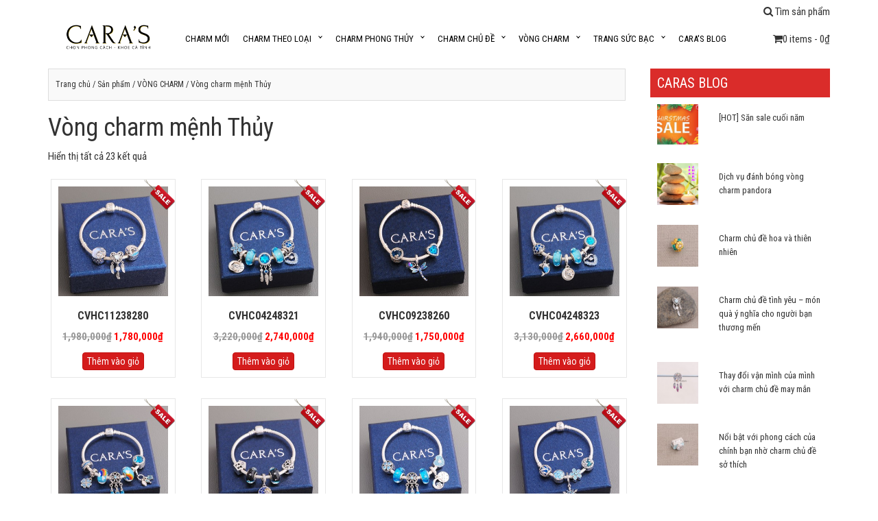

--- FILE ---
content_type: text/html; charset=UTF-8
request_url: http://caras.vn/san-pham/vong-pandora/vong-charm-menh-thuy/
body_size: 11334
content:
<!DOCTYPE html>
<html lang="en">
  <head>
 
<!-- Google tag (gtag.js) -->
<script async src="https://www.googletagmanager.com/gtag/js?id=AW-11547306770"></script>
<script>
  window.dataLayer = window.dataLayer || [];
  function gtag(){dataLayer.push(arguments);}
  gtag('js', new Date());

  gtag('config', 'AW-11547306770');
</script>

<!-- Event snippet for Thêm vào giỏ hàng conversion page --> <script> gtag('event', 'conversion', {'send_to': 'AW-11547306770/Y05_CInO7YIaEJLWl4Ir'}); </script>



    <meta http-equiv="X-UA-Compatible" content="IE=edge">
    <meta name="viewport" content="width=device-width, initial-scale=1">
    
    <!-- Bootstrap -->
    <link href="http://caras.vn/wp-content/themes/caras/css/bootstrap.min.css" rel="stylesheet" type="text/css">
    <link href="http://caras.vn/wp-content/themes/caras/css/font-awesome.min.css" rel="stylesheet" type="text/css">
    <link href="http://caras.vn/wp-content/themes/caras/css/animate.css" rel="stylesheet" type="text/css">
    <link href="http://caras.vn/wp-content/themes/caras/css/toastr.min.css" rel="stylesheet" type="text/css">
    <!-- <link href="http://caras.vn/wp-content/themes/caras/css/yamm.css" rel="stylesheet" type="text/css"> -->
    <link href="http://caras.vn/wp-content/themes/caras/style.css" rel="stylesheet" type="text/css">
    <link href="http://caras.vn/wp-content/themes/caras/css/styles.css" rel="stylesheet" type="text/css">
    <link href="http://caras.vn/wp-content/themes/caras/css/responsive.css" rel="stylesheet" type="text/css">
    <link href="http://caras.vn/wp-content/themes/caras/css/login.css" rel="stylesheet" type="text/css">
    <link rel="stylesheet" type="text/css" href="http://caras.vn/wp-content/themes/caras/css/cssmenu.css" />

    <!-- HTML5 shim and Respond.js for IE8 support of HTML5 elements and media queries -->


    <script src="http://caras.vn/wp-content/themes/caras/js/jquery.min.js"></script>
    <script src="http://caras.vn/wp-content/themes/caras/js/bootstrap.min.js"></script>
    <script src="http://caras.vn/wp-content/themes/caras/js/wow.min.js"></script>
    <script type="text/javascript" src="http://caras.vn/wp-content/themes/caras/owl-carousel/owl.carousel.js"></script>   
    <script src="http://caras.vn/wp-content/themes/caras/js/toastr.js"></script>
    <script src="http://caras.vn/wp-content/themes/caras/js/accordion.js"></script>
    <script src="http://caras.vn/wp-content/themes/caras/js/cssmenu.js"></script>
    <title>Vòng charm mệnh Thủy | Cara&#039;s Jewelry</title>
    
<!-- All in One SEO Pack 2.5 by Michael Torbert of Semper Fi Web Design[2516,2568] -->
<link rel="canonical" href="http://caras.vn/san-pham/vong-pandora/vong-charm-menh-thuy/" />
<!-- /all in one seo pack -->
		<script type="text/javascript">
			window._wpemojiSettings = {"baseUrl":"https:\/\/s.w.org\/images\/core\/emoji\/72x72\/","ext":".png","source":{"concatemoji":"http:\/\/caras.vn\/wp-includes\/js\/wp-emoji-release.min.js?ver=4.4.30"}};
			!function(e,n,t){var a;function i(e){var t=n.createElement("canvas"),a=t.getContext&&t.getContext("2d"),i=String.fromCharCode;return!(!a||!a.fillText)&&(a.textBaseline="top",a.font="600 32px Arial","flag"===e?(a.fillText(i(55356,56806,55356,56826),0,0),3e3<t.toDataURL().length):"diversity"===e?(a.fillText(i(55356,57221),0,0),t=a.getImageData(16,16,1,1).data,a.fillText(i(55356,57221,55356,57343),0,0),(t=a.getImageData(16,16,1,1).data)[0],t[1],t[2],t[3],!0):("simple"===e?a.fillText(i(55357,56835),0,0):a.fillText(i(55356,57135),0,0),0!==a.getImageData(16,16,1,1).data[0]))}function o(e){var t=n.createElement("script");t.src=e,t.type="text/javascript",n.getElementsByTagName("head")[0].appendChild(t)}t.supports={simple:i("simple"),flag:i("flag"),unicode8:i("unicode8"),diversity:i("diversity")},t.DOMReady=!1,t.readyCallback=function(){t.DOMReady=!0},t.supports.simple&&t.supports.flag&&t.supports.unicode8&&t.supports.diversity||(a=function(){t.readyCallback()},n.addEventListener?(n.addEventListener("DOMContentLoaded",a,!1),e.addEventListener("load",a,!1)):(e.attachEvent("onload",a),n.attachEvent("onreadystatechange",function(){"complete"===n.readyState&&t.readyCallback()})),(a=t.source||{}).concatemoji?o(a.concatemoji):a.wpemoji&&a.twemoji&&(o(a.twemoji),o(a.wpemoji)))}(window,document,window._wpemojiSettings);
		</script>
		<style type="text/css">
img.wp-smiley,
img.emoji {
	display: inline !important;
	border: none !important;
	box-shadow: none !important;
	height: 1em !important;
	width: 1em !important;
	margin: 0 .07em !important;
	vertical-align: -0.1em !important;
	background: none !important;
	padding: 0 !important;
}
</style>
<link rel='stylesheet' id='nextend_fb_connect_stylesheet-css'  href='http://caras.vn/wp-content/plugins/nextend-facebook-connect/buttons/facebook-btn.css?ver=4.4.30' type='text/css' media='all' />
<link rel='stylesheet' id='wp-pagenavi-css'  href='http://caras.vn/wp-content/plugins/wp-pagenavi/pagenavi-css.css?ver=2.70' type='text/css' media='all' />
<script type='text/javascript'>
/* <![CDATA[ */
var cpp_ajax = {"ajaxurl":"http:\/\/caras.vn\/wp-admin\/admin-ajax.php","diy_product_nonce":"49f7823ccd"};
/* ]]> */
</script>
<script type='text/javascript' src='http://caras.vn/wp-content/themes/caras/js/add_to_cart.js?ver=4.4.30'></script>
<script type='text/javascript'>
/* <![CDATA[ */
var ajax_login_object = {"ajaxurl":"http:\/\/caras.vn\/wp-admin\/admin-ajax.php","redirecturl":"http:\/\/caras.vn","loadingmessage":"Vui l\u00f2ng ch\u1edd..."};
/* ]]> */
</script>
<script type='text/javascript' src='http://caras.vn/wp-content/themes/caras/js/ajax_login.js?ver=4.4.30'></script>
<link rel='https://api.w.org/' href='http://caras.vn/wp-json/' />
<link rel="EditURI" type="application/rsd+xml" title="RSD" href="http://caras.vn/xmlrpc.php?rsd" />
<link rel="wlwmanifest" type="application/wlwmanifest+xml" href="http://caras.vn/wp-includes/wlwmanifest.xml" /> 
<meta name="generator" content="WordPress 4.4.30" />
<meta name="generator" content="WooCommerce 2.4.12" />
<link rel="alternate" type="application/rss+xml"  title="Sản phẩm mới đã được thêm vào Vòng charm mệnh Thủy" href="http://caras.vn/shop/feed/?product_cat=vong-charm-menh-thuy" />    <!--[if lt IE 9]>
      <script src="https://oss.maxcdn.com/html5shiv/3.7.2/html5shiv.min.js"></script>
      <script src="https://oss.maxcdn.com/respond/1.4.2/respond.min.js"></script>
    <![endif]-->
     <meta name="google-site-verification" content="KLPUkYyyTJm6WT1npiBgBRTH3TTBmvbzLB2rJ8ZUKEM" />
     
 </head>

  <body>
 <!-- Google Tag Manager (noscript) -->
<noscript><iframe src="https://www.googletagmanager.com/ns.html?id=GTM-N5JZMWKQ"
height="0" width="0" style="display:none;visibility:hidden"></iframe></noscript>
<!-- End Google Tag Manager (noscript) -->
  <div class="top">
      <div class="container">
        <div class="row">
          <div class="pull-left"></div>
          <div class="pull-right user-menu">
              <div id="popupSearch" class="modal fade" role="dialog">
                <div class="modal-dialog">

                  <!-- Modal content-->
                  <div class="modal-content">
                    <div class="modal-header">
                      <button type="button" class="close" data-dismiss="modal">&times;</button>
                      <h4 class="modal-title">Tìm sản phẩm</h4>
                    </div>
                    <div class="modal-body">
                      <form role="search" method="get" id="searchform" action="http://caras.vn/" class="form-horizontal">
                        <div class="form-group">
                          <div class="col-sm-10">
                            <input type="text" value="" name="s" id="s" placeholder="Từ khóa" class="form-control" />
                          </div>
                          <div class="col-sm-2">
                            <button type="submit" class="btn btn-success">Tìm</button>
                          </div>
                          <input type="hidden" name="post_type" value="product" />
                        </div>
                      </form>
                    </div>
                  </div>

                </div>
              </div>
              <a id="show_search" href="#" class="" data-toggle="modal" data-target="#popupSearch"><i class="fa fa-search"></i> Tìm sản phẩm</a>
          <!--              <a id="show_login" href="#">Đăng nhập</a>
              <a id="#" href="http://caras.vn/dang-ky/">Đăng ký</a>
          -->
              <!--  -->
          </div>
          <div class="clearfix"></div>

          <!--<div id="loginContent">
            <a href="#" class="close"><i class="fa fa-close"></i></a>
            <form id="login" action="login" method="post">
              <p class="status"></p>
              <div class="form-group">
                <input id="username" type="text" name="username" class="form-control" placeholder="Tài khoản">
              </div>
              <div class="form-group">
                <input id="password" type="password" name="password" class="form-control" placeholder="Mật khẩu">
              </div>
              <div class="form-group">
                <input class="submit_button btn btn-success" type="submit" value="Đăng nhập" name="submit">
                <a class="lost" href="http://caras.vn/my-account/lost-password/">Quên mật khẩu?</a>
              </div>
              
              <div class="form-group">
                <a href="http://caras.vn/wp-login.php?loginFacebook=1&redirect=http://caras.vn" class="btn btn-facebook">Đăng nhập bằng facebook</a>  
              </div>
              <input type="hidden" id="security" name="security" value="fd185388ff" /><input type="hidden" name="_wp_http_referer" value="/san-pham/vong-pandora/vong-charm-menh-thuy/" />            </form>
          </div>-->

        </div>
      </div>

  </div>
<div id="header" class="header visible-lg-block">
  <div class="container">
      <div class="row">
          <div id="header_menu" class="">
            <div class="container">
              <div class="col-sm-2">
                <a href="http://caras.vn" class="logo"><img src="http://caras.vn/wp-content/themes/caras/images/logo.png" alt="" /></a>
              </div>
              <div class="pull-left">
                <div id="cssmenu" class="menu-main-menu-container"><ul id="menu-main-menu" class=""><li id="nav-menu-item-1864" class="main-menu-item  menu-item-even menu-item-depth-0 menu-item menu-item-type-taxonomy menu-item-object-product_cat "><a href="http://caras.vn/san-pham/charm-moi/" class="menu-link main-menu-link"><span>CHARM MỚI</span></a></li>
<li id="nav-menu-item-1987" class="main-menu-item  menu-item-even menu-item-depth-0 menu-item menu-item-type-taxonomy menu-item-object-product_cat menu-item-has-children has-sub "><a href="#" class="menu-link main-menu-link"><span>CHARM THEO LOẠI</span></a>
<ul class="sub-menu menu-odd  menu-depth-1">
	<li id="nav-menu-item-1865" class="sub-menu-item  menu-item-odd menu-item-depth-1 menu-item menu-item-type-taxonomy menu-item-object-product_cat "><a href="http://caras.vn/san-pham/charm-theo-loai/charm-pandora/" class="menu-link sub-menu-link"><span>Charm lắc</span></a></li>
	<li id="nav-menu-item-1866" class="sub-menu-item  menu-item-odd menu-item-depth-1 menu-item menu-item-type-taxonomy menu-item-object-product_cat "><a href="http://caras.vn/san-pham/charm-theo-loai/charm-treo/" class="menu-link sub-menu-link"><span>Charm treo</span></a></li>
	<li id="nav-menu-item-1867" class="sub-menu-item  menu-item-odd menu-item-depth-1 menu-item menu-item-type-taxonomy menu-item-object-product_cat "><a href="http://caras.vn/san-pham/charm-theo-loai/clip-charm-chan/" class="menu-link sub-menu-link"><span>Clip & Charm chặn</span></a></li>
	<li id="nav-menu-item-1868" class="sub-menu-item  menu-item-odd menu-item-depth-1 menu-item menu-item-type-taxonomy menu-item-object-product_cat "><a href="http://caras.vn/san-pham/charm-theo-loai/day-an-toan/" class="menu-link sub-menu-link"><span>Dây an toàn</span></a></li>
</ul>
</li>
<li id="nav-menu-item-1898" class="main-menu-item  menu-item-even menu-item-depth-0 menu-item menu-item-type-post_type menu-item-object-page menu-item-has-children has-sub "><a href="#" class="menu-link main-menu-link"><span>CHARM PHONG THỦY</span></a>
<ul class="sub-menu menu-odd  menu-depth-1">
	<li id="nav-menu-item-1920" class="sub-menu-item  menu-item-odd menu-item-depth-1 menu-item menu-item-type-taxonomy menu-item-object-product_cat "><a href="http://caras.vn/san-pham/charm-phong-thuy/charm-thuoc-menh-kim/" class="menu-link sub-menu-link"><span>Charm thuộc mệnh Kim</span></a></li>
	<li id="nav-menu-item-1921" class="sub-menu-item  menu-item-odd menu-item-depth-1 menu-item menu-item-type-taxonomy menu-item-object-product_cat "><a href="http://caras.vn/san-pham/charm-phong-thuy/charm-thuoc-menh-moc/" class="menu-link sub-menu-link"><span>Charm thuộc mệnh Mộc</span></a></li>
	<li id="nav-menu-item-1923" class="sub-menu-item  menu-item-odd menu-item-depth-1 menu-item menu-item-type-taxonomy menu-item-object-product_cat "><a href="http://caras.vn/san-pham/charm-phong-thuy/charm-thuoc-menh-thuy/" class="menu-link sub-menu-link"><span>Charm thuộc mệnh Thủy</span></a></li>
	<li id="nav-menu-item-1919" class="sub-menu-item  menu-item-odd menu-item-depth-1 menu-item menu-item-type-taxonomy menu-item-object-product_cat "><a href="http://caras.vn/san-pham/charm-phong-thuy/charm-thuoc-menh-hoa/" class="menu-link sub-menu-link"><span>Charm thuộc mệnh Hỏa</span></a></li>
	<li id="nav-menu-item-1922" class="sub-menu-item  menu-item-odd menu-item-depth-1 menu-item menu-item-type-taxonomy menu-item-object-product_cat "><a href="http://caras.vn/san-pham/charm-phong-thuy/charm-thuoc-menh-tho/" class="menu-link sub-menu-link"><span>Charm thuộc mệnh Thổ</span></a></li>
</ul>
</li>
<li id="nav-menu-item-1869" class="main-menu-item  menu-item-even menu-item-depth-0 menu-item menu-item-type-taxonomy menu-item-object-product_cat menu-item-has-children has-sub "><a href="#" class="menu-link main-menu-link"><span>CHARM CHỦ ĐỀ</span></a>
<ul class="sub-menu menu-odd  menu-depth-1">
	<li id="nav-menu-item-1883" class="sub-menu-item  menu-item-odd menu-item-depth-1 menu-item menu-item-type-taxonomy menu-item-object-product_cat "><a href="http://caras.vn/san-pham/charm-chu-de/charm-thuy-tinh-murano/" class="menu-link sub-menu-link"><span>Charm thủy tinh Murano</span></a></li>
	<li id="nav-menu-item-1874" class="sub-menu-item  menu-item-odd menu-item-depth-1 menu-item menu-item-type-taxonomy menu-item-object-product_cat "><a href="http://caras.vn/san-pham/charm-chu-de/chu-de-hoa-thien-nhien/" class="menu-link sub-menu-link"><span>Chủ đề Hoa & Thiên nhiên</span></a></li>
	<li id="nav-menu-item-1881" class="sub-menu-item  menu-item-odd menu-item-depth-1 menu-item menu-item-type-taxonomy menu-item-object-product_cat "><a href="http://caras.vn/san-pham/charm-chu-de/chu-de-tinh-yeu/" class="menu-link sub-menu-link"><span>Chủ đề Tình yêu</span></a></li>
	<li id="nav-menu-item-1876" class="sub-menu-item  menu-item-odd menu-item-depth-1 menu-item menu-item-type-taxonomy menu-item-object-product_cat "><a href="http://caras.vn/san-pham/charm-chu-de/chu-de-may-man/" class="menu-link sub-menu-link"><span>Chủ đề May mắn</span></a></li>
	<li id="nav-menu-item-1879" class="sub-menu-item  menu-item-odd menu-item-depth-1 menu-item menu-item-type-taxonomy menu-item-object-product_cat "><a href="http://caras.vn/san-pham/charm-chu-de/chu-de-so-thich/" class="menu-link sub-menu-link"><span>Chủ đề Sở thích</span></a></li>
	<li id="nav-menu-item-1872" class="sub-menu-item  menu-item-odd menu-item-depth-1 menu-item menu-item-type-taxonomy menu-item-object-product_cat "><a href="http://caras.vn/san-pham/charm-chu-de/chu-de-dong-vat/" class="menu-link sub-menu-link"><span>Chủ đề Động vật</span></a></li>
</ul>
</li>
<li id="nav-menu-item-56" class="main-menu-item  menu-item-even menu-item-depth-0 menu-item menu-item-type-taxonomy menu-item-object-product_cat current-product_cat-ancestor current-menu-ancestor current-menu-parent current-product_cat-parent menu-item-has-children has-sub "><a href="#" class="menu-link main-menu-link"><span>VÒNG CHARM</span></a>
<ul class="sub-menu menu-odd  menu-depth-1">
	<li id="nav-menu-item-1988" class="sub-menu-item  menu-item-odd menu-item-depth-1 menu-item menu-item-type-taxonomy menu-item-object-product_cat "><a href="http://caras.vn/san-pham/vong-pandora/vong-co-ban/" class="menu-link sub-menu-link"><span>Vòng cơ bản</span></a></li>
	<li id="nav-menu-item-1925" class="sub-menu-item  menu-item-odd menu-item-depth-1 menu-item menu-item-type-taxonomy menu-item-object-product_cat "><a href="http://caras.vn/san-pham/vong-pandora/vong-charm-menh-kim/" class="menu-link sub-menu-link"><span>Vòng charm mệnh Kim</span></a></li>
	<li id="nav-menu-item-1926" class="sub-menu-item  menu-item-odd menu-item-depth-1 menu-item menu-item-type-taxonomy menu-item-object-product_cat "><a href="http://caras.vn/san-pham/vong-pandora/vong-charm-menh-moc/" class="menu-link sub-menu-link"><span>Vòng charm mệnh Mộc</span></a></li>
	<li id="nav-menu-item-1928" class="sub-menu-item  menu-item-odd menu-item-depth-1 menu-item menu-item-type-taxonomy menu-item-object-product_cat current-menu-item active  "><a href="http://caras.vn/san-pham/vong-pandora/vong-charm-menh-thuy/" class="menu-link sub-menu-link"><span>Vòng charm mệnh Thủy</span></a></li>
	<li id="nav-menu-item-1924" class="sub-menu-item  menu-item-odd menu-item-depth-1 menu-item menu-item-type-taxonomy menu-item-object-product_cat "><a href="http://caras.vn/san-pham/vong-pandora/vong-charm-menh-hoa/" class="menu-link sub-menu-link"><span>Vòng charm mệnh Hỏa</span></a></li>
	<li id="nav-menu-item-1927" class="sub-menu-item  menu-item-odd menu-item-depth-1 menu-item menu-item-type-taxonomy menu-item-object-product_cat "><a href="http://caras.vn/san-pham/vong-pandora/vong-charm-menh-tho/" class="menu-link sub-menu-link"><span>Vòng charm mệnh Thổ</span></a></li>
	<li id="nav-menu-item-1929" class="sub-menu-item  menu-item-odd menu-item-depth-1 menu-item menu-item-type-taxonomy menu-item-object-product_cat "><a href="http://caras.vn/san-pham/vong-pandora/phong-cach-caras/" class="menu-link sub-menu-link"><span>Phong cách Cara's</span></a></li>
</ul>
</li>
<li id="nav-menu-item-1980" class="main-menu-item  menu-item-even menu-item-depth-0 menu-item menu-item-type-taxonomy menu-item-object-product_cat menu-item-has-children has-sub "><a href="#" class="menu-link main-menu-link"><span>TRANG SỨC BẠC</span></a>
<ul class="sub-menu menu-odd  menu-depth-1">
	<li id="nav-menu-item-1989" class="sub-menu-item  menu-item-odd menu-item-depth-1 menu-item menu-item-type-taxonomy menu-item-object-product_cat "><a href="http://caras.vn/san-pham/trang-suc-bac/nhan-nu/" class="menu-link sub-menu-link"><span>Nhẫn nữ</span></a></li>
	<li id="nav-menu-item-5217" class="sub-menu-item  menu-item-odd menu-item-depth-1 menu-item menu-item-type-taxonomy menu-item-object-product_cat "><a href="http://caras.vn/san-pham/trang-suc-bac/lac-bac/" class="menu-link sub-menu-link"><span>Lắc bạc</span></a></li>
	<li id="nav-menu-item-1983" class="sub-menu-item  menu-item-odd menu-item-depth-1 menu-item menu-item-type-taxonomy menu-item-object-product_cat "><a href="http://caras.vn/san-pham/trang-suc-bac/day-chuyen/" class="menu-link sub-menu-link"><span>Dây chuyền</span></a></li>
	<li id="nav-menu-item-1982" class="sub-menu-item  menu-item-odd menu-item-depth-1 menu-item menu-item-type-taxonomy menu-item-object-product_cat "><a href="http://caras.vn/san-pham/trang-suc-bac/bong-tai/" class="menu-link sub-menu-link"><span>Bông tai</span></a></li>
	<li id="nav-menu-item-1984" class="sub-menu-item  menu-item-odd menu-item-depth-1 menu-item menu-item-type-taxonomy menu-item-object-product_cat "><a href="http://caras.vn/san-pham/trang-suc-bac/lac-tay-chan-cho-be/" class="menu-link sub-menu-link"><span>Lắc tay / chân cho bé</span></a></li>
	<li id="nav-menu-item-15156" class="sub-menu-item  menu-item-odd menu-item-depth-1 menu-item menu-item-type-taxonomy menu-item-object-product_cat "><a href="http://caras.vn/san-pham/trang-suc-bac/vong-deo-tay-nam/" class="menu-link sub-menu-link"><span>Vòng đeo tay Nam</span></a></li>
</ul>
</li>
<li id="nav-menu-item-2350" class="main-menu-item  menu-item-even menu-item-depth-0 menu-item menu-item-type-taxonomy menu-item-object-category "><a href="http://caras.vn/category/blogs/" class="menu-link main-menu-link"><span>CARA'S BLOG</span></a></li>
</ul></div>              </div>
              <div class="pull-right">
                <div id="cart_container">
                        <a class="cart-contents" href="http://caras.vn/cart/"><i class="fa fa-shopping-cart"></i>0 items - <span class="amount">0&#8363;</span></a>
                      </div>              </div>
            </div>
          </div>
      </div>
  </div>      
</div>

<div>
<div id="header_mobile" class="hidden-lg">
    <a type="button" class="btn" href="#menu-mobile">
      <span class="icon-bar"></span>
      <span class="icon-bar"></span>
      <span class="icon-bar"></span>
    </a>
    <a href="http://caras.vn" class="logo"><img src="http://caras.vn/wp-content/themes/caras/images/logo.png" alt="" /></a>
    <div id="cart_container2" class="pull-right"> 
    <a class="cart-contents" href="http://caras.vn/cart/"><i class="fa fa-shopping-cart"></i>0 items - <span class="amount">0&#8363;</span></a>    </div>
</div>      

<link href="http://caras.vn/wp-content/themes/caras/css/jquery.mmenu.all.css" rel="stylesheet" type="text/css">
<div id="menu-mobile" class="hidden-lg hidden"><ul id="menu-menu-mobile" class="menu"><li id="menu-item-1944" class="menu-item menu-item-type-taxonomy menu-item-object-product_cat menu-item-1944"><a href="http://caras.vn/san-pham/ve-caras/">VỀ CARA&#8217;S</a></li>
<li id="menu-item-1947" class="menu-item menu-item-type-taxonomy menu-item-object-product_cat menu-item-1947"><a href="http://caras.vn/san-pham/charm-moi/">CHARM MỚI</a></li>
<li id="menu-item-1945" class="menu-item menu-item-type-taxonomy menu-item-object-product_cat menu-item-has-children menu-item-1945"><a href="http://caras.vn/san-pham/charm-theo-loai/">CHARM THEO LOẠI</a>
<ul class="sub-menu">
	<li id="menu-item-1948" class="menu-item menu-item-type-taxonomy menu-item-object-product_cat menu-item-1948"><a href="http://caras.vn/san-pham/charm-theo-loai/charm-pandora/">Charm lắc</a></li>
	<li id="menu-item-1949" class="menu-item menu-item-type-taxonomy menu-item-object-product_cat menu-item-1949"><a href="http://caras.vn/san-pham/charm-theo-loai/charm-treo/">Charm treo</a></li>
	<li id="menu-item-1950" class="menu-item menu-item-type-taxonomy menu-item-object-product_cat menu-item-1950"><a href="http://caras.vn/san-pham/charm-theo-loai/clip-charm-chan/">Clip / Charm chặn</a></li>
	<li id="menu-item-1951" class="menu-item menu-item-type-taxonomy menu-item-object-product_cat menu-item-1951"><a href="http://caras.vn/san-pham/charm-theo-loai/day-an-toan/">Dây an toàn</a></li>
</ul>
</li>
<li id="menu-item-1930" class="menu-item menu-item-type-taxonomy menu-item-object-product_cat menu-item-has-children menu-item-1930"><a href="http://caras.vn/san-pham/charm-phong-thuy/">CHARM PHONG THỦY</a>
<ul class="sub-menu">
	<li id="menu-item-1932" class="menu-item menu-item-type-taxonomy menu-item-object-product_cat menu-item-1932"><a href="http://caras.vn/san-pham/charm-phong-thuy/charm-thuoc-menh-kim/">Mệnh Kim</a></li>
	<li id="menu-item-1933" class="menu-item menu-item-type-taxonomy menu-item-object-product_cat menu-item-1933"><a href="http://caras.vn/san-pham/charm-phong-thuy/charm-thuoc-menh-moc/">Mệnh Mộc</a></li>
	<li id="menu-item-1935" class="menu-item menu-item-type-taxonomy menu-item-object-product_cat menu-item-1935"><a href="http://caras.vn/san-pham/charm-phong-thuy/charm-thuoc-menh-thuy/">Mệnh Thủy</a></li>
	<li id="menu-item-1931" class="menu-item menu-item-type-taxonomy menu-item-object-product_cat menu-item-1931"><a href="http://caras.vn/san-pham/charm-phong-thuy/charm-thuoc-menh-hoa/">Mệnh Hỏa</a></li>
	<li id="menu-item-1934" class="menu-item menu-item-type-taxonomy menu-item-object-product_cat menu-item-1934"><a href="http://caras.vn/san-pham/charm-phong-thuy/charm-thuoc-menh-tho/">Mệnh Thổ</a></li>
</ul>
</li>
<li id="menu-item-1952" class="menu-item menu-item-type-taxonomy menu-item-object-product_cat menu-item-has-children menu-item-1952"><a href="http://caras.vn/san-pham/charm-chu-de/">CHARM CHỦ ĐỀ</a>
<ul class="sub-menu">
	<li id="menu-item-1966" class="menu-item menu-item-type-taxonomy menu-item-object-product_cat menu-item-1966"><a href="http://caras.vn/san-pham/charm-chu-de/charm-thuy-tinh-murano/">Charm thủy tinh Murano</a></li>
	<li id="menu-item-1957" class="menu-item menu-item-type-taxonomy menu-item-object-product_cat menu-item-1957"><a href="http://caras.vn/san-pham/charm-chu-de/chu-de-hoa-thien-nhien/">Chủ đề Hoa &#038; Thiên nhiên</a></li>
	<li id="menu-item-1964" class="menu-item menu-item-type-taxonomy menu-item-object-product_cat menu-item-1964"><a href="http://caras.vn/san-pham/charm-chu-de/chu-de-tinh-yeu/">Chủ đề Tình yêu</a></li>
	<li id="menu-item-1959" class="menu-item menu-item-type-taxonomy menu-item-object-product_cat menu-item-1959"><a href="http://caras.vn/san-pham/charm-chu-de/chu-de-may-man/">Chủ đề May mắn</a></li>
	<li id="menu-item-1962" class="menu-item menu-item-type-taxonomy menu-item-object-product_cat menu-item-1962"><a href="http://caras.vn/san-pham/charm-chu-de/chu-de-so-thich/">Chủ đề Sở thích</a></li>
	<li id="menu-item-1955" class="menu-item menu-item-type-taxonomy menu-item-object-product_cat menu-item-1955"><a href="http://caras.vn/san-pham/charm-chu-de/chu-de-dong-vat/">Chủ đề Động vật</a></li>
</ul>
</li>
<li id="menu-item-1969" class="menu-item menu-item-type-taxonomy menu-item-object-product_cat current-product_cat-ancestor current-menu-ancestor current-menu-parent current-product_cat-parent menu-item-has-children menu-item-1969"><a href="http://caras.vn/san-pham/vong-pandora/">VÒNG CHARM</a>
<ul class="sub-menu">
	<li id="menu-item-1991" class="menu-item menu-item-type-taxonomy menu-item-object-product_cat menu-item-1991"><a href="http://caras.vn/san-pham/vong-pandora/vong-co-ban/">Vòng cơ bản</a></li>
	<li id="menu-item-1971" class="menu-item menu-item-type-taxonomy menu-item-object-product_cat menu-item-1971"><a href="http://caras.vn/san-pham/vong-pandora/vong-charm-menh-kim/">Mệnh Kim</a></li>
	<li id="menu-item-1972" class="menu-item menu-item-type-taxonomy menu-item-object-product_cat menu-item-1972"><a href="http://caras.vn/san-pham/vong-pandora/vong-charm-menh-moc/">Mệnh Mộc</a></li>
	<li id="menu-item-1974" class="menu-item menu-item-type-taxonomy menu-item-object-product_cat current-menu-item menu-item-1974"><a href="http://caras.vn/san-pham/vong-pandora/vong-charm-menh-thuy/">Mệnh Thủy</a></li>
	<li id="menu-item-1970" class="menu-item menu-item-type-taxonomy menu-item-object-product_cat menu-item-1970"><a href="http://caras.vn/san-pham/vong-pandora/vong-charm-menh-hoa/">Mệnh Hỏa</a></li>
	<li id="menu-item-1973" class="menu-item menu-item-type-taxonomy menu-item-object-product_cat menu-item-1973"><a href="http://caras.vn/san-pham/vong-pandora/vong-charm-menh-tho/">Mệnh Thổ</a></li>
	<li id="menu-item-1975" class="menu-item menu-item-type-taxonomy menu-item-object-product_cat menu-item-1975"><a href="http://caras.vn/san-pham/vong-pandora/phong-cach-caras/">Phong cách Cara&#8217;s</a></li>
</ul>
</li>
<li id="menu-item-1992" class="menu-item menu-item-type-taxonomy menu-item-object-product_cat menu-item-has-children menu-item-1992"><a href="http://caras.vn/san-pham/trang-suc-bac/">TRANG SỨC BẠC</a>
<ul class="sub-menu">
	<li id="menu-item-1978" class="menu-item menu-item-type-taxonomy menu-item-object-product_cat menu-item-1978"><a href="http://caras.vn/san-pham/trang-suc-bac/nhan-nu/">Nhẫn nữ</a></li>
	<li id="menu-item-1995" class="menu-item menu-item-type-taxonomy menu-item-object-product_cat menu-item-1995"><a href="http://caras.vn/san-pham/trang-suc-bac/day-chuyen/">Dây chuyền</a></li>
	<li id="menu-item-5218" class="menu-item menu-item-type-taxonomy menu-item-object-product_cat menu-item-5218"><a href="http://caras.vn/san-pham/trang-suc-bac/lac-bac/">Lắc bạc</a></li>
	<li id="menu-item-1996" class="menu-item menu-item-type-taxonomy menu-item-object-product_cat menu-item-1996"><a href="http://caras.vn/san-pham/trang-suc-bac/bong-tai/">Bông tai</a></li>
	<li id="menu-item-1993" class="menu-item menu-item-type-taxonomy menu-item-object-product_cat menu-item-1993"><a href="http://caras.vn/san-pham/trang-suc-bac/lac-tay-chan-cho-be/">Lắc tay / chân cho bé</a></li>
	<li id="menu-item-15155" class="menu-item menu-item-type-taxonomy menu-item-object-product_cat menu-item-15155"><a href="http://caras.vn/san-pham/trang-suc-bac/vong-deo-tay-nam/">Vòng đeo tay Nam</a></li>
</ul>
</li>
<li id="menu-item-2351" class="menu-item menu-item-type-taxonomy menu-item-object-category menu-item-2351"><a href="http://caras.vn/category/blogs/">CARA&#8217;S BLOG</a></li>
<li id="menu-item-2463" class="menu-item menu-item-type-custom menu-item-object-custom menu-item-2463"><a href="https://www.facebook.com/trangsuccaras">FACEBOOK</a></li>
</ul></div><script src="http://caras.vn/wp-content/themes/caras/js/jquery.mmenu.all.min.js"></script>
<script type="text/javascript">
  $(function() {
    $('div#menu-mobile').mmenu();
    $('#menu-mobile').removeClass('hidden');
  });
</script>
</div>
 </body>
<!-- Google tag (gtag.js) -->
<script async src="https://www.googletagmanager.com/gtag/js?id=AW-16810774405">
</script>
<script>
  window.dataLayer = window.dataLayer || [];
  function gtag(){dataLayer.push(arguments);}
  gtag('js', new Date());

  gtag('config', 'AW-16810774405');
</script>
	<div id="wrapper"><div class="container"><div class="row"><div class="col-md-9"><nav class="woocommerce-breadcrumb" ><a href="http://caras.vn">Trang chủ</a>&nbsp;&#47;&nbsp;<a href="http://caras.vn/shop/">Sản phẩm</a>&nbsp;&#47;&nbsp;<a href="http://caras.vn/san-pham/vong-pandora/">VÒNG CHARM</a>&nbsp;&#47;&nbsp;Vòng charm mệnh Thủy</nav>
		
			<h1 class="page-title">Vòng charm mệnh Thủy</h1>

		
		
					<div class="row">
			<div class="col-sm-6">
	<p class="woocommerce-result-count">
		Hiển thị tất cả 23 kết quả	</p>
</div>
<div class="col-sm-6 text-right">
	<!--<form class="woocommerce-ordering" method="get">
		<select name="orderby" class="orderby">
							<option value="menu_order"  selected='selected'>Thứ tự mặc định</option>
							<option value="popularity" >Thứ tự theo mức độ phổ biến</option>
							<option value="rating" >Thứ tự theo điểm đánh giá</option>
							<option value="date" >Thứ tự theo sản phẩm mới</option>
							<option value="price" >Thứ tự theo giá: thấp đến cao</option>
							<option value="price-desc" >Thứ tự theo giá: cao xuống thấp</option>
					</select>
			</form>-->
</div>			</div>
			<div class="row">
			<div class="products">
				
				
					<div class="first col-md-3 col-xs-6 item post-18371 product type-product status-publish has-post-thumbnail product_cat-vong-charm-menh-thuy product_tag-trang-suc-bac product_tag-vong-bac-925 product_tag-vong-bac-kieu-pandora product_tag-vong-charm product_tag-vong-charm-caras product_tag-vong-charm-hop-menh product_tag-vong-charm-pandora product_tag-vong-pandora product_tag-vong-pandora-dream-catcher-tim-anh-mau product_tag-vong-tay product_tag-vong-tay-pandora product_tag-vong-tay-phong-thuy product_tag-vong-tay-tinh-yeu sale shipping-taxable purchasable product-type-simple product-cat-vong-charm-menh-thuy product-tag-trang-suc-bac product-tag-vong-bac-925 product-tag-vong-bac-kieu-pandora product-tag-vong-charm product-tag-vong-charm-caras product-tag-vong-charm-hop-menh product-tag-vong-charm-pandora product-tag-vong-pandora product-tag-vong-pandora-dream-catcher-tim-anh-mau product-tag-vong-tay product-tag-vong-tay-pandora product-tag-vong-tay-phong-thuy product-tag-vong-tay-tinh-yeu instock">
  <div class="border">
	
	<a href="http://caras.vn/shop/vong-pandora-dream-catcher-tim-anh-mau/" title="Vòng pandora dream catcher tim ánh màu" class="text-center">

		
	<span class="onsale">Giảm giá!</span>
<img width="300" height="300" src="http://caras.vn/wp-content/uploads/2023/11/DSC_1574-min-300x300.jpg" class="attachment-shop_catalog size-shop_catalog wp-post-image" alt="DSC_1574-min" srcset="http://caras.vn/wp-content/uploads/2023/11/DSC_1574-min-150x150.jpg 150w, http://caras.vn/wp-content/uploads/2023/11/DSC_1574-min-300x300.jpg 300w, http://caras.vn/wp-content/uploads/2023/11/DSC_1574-min-201x201.jpg 201w, http://caras.vn/wp-content/uploads/2023/11/DSC_1574-min-180x180.jpg 180w, http://caras.vn/wp-content/uploads/2023/11/DSC_1574-min-600x600.jpg 600w, http://caras.vn/wp-content/uploads/2023/11/DSC_1574-min.jpg 800w" sizes="(max-width: 300px) 100vw, 300px" /><h3>CVHC11238280</h3>


	<p class="price"><del><span class="amount">1,980,000&#8363;</span></del> <ins><span class="amount">1,780,000&#8363;</span></ins></p>

	</a>

	<div  class="row text-center">
<button data-product-id="18371" data-product_sku="CVHC11238280" data-quantity="1" class="add_to_cart_i btn btn-add-to-cart add_to_cart_button product_type_simple">Thêm vào giỏ</button></div>  </div>
</div>
				
					<div class="col-md-3 col-xs-6 item post-18556 product type-product status-publish has-post-thumbnail product_cat-vong-charm-menh-thuy product_tag-charm-pandora product_tag-trang-suc-bac product_tag-vong-bac-925 product_tag-vong-bac-kieu-pandora product_tag-vong-charm product_tag-vong-charm-caras product_tag-vong-charm-dream-catcher-da-xanh-da-troi product_tag-vong-charm-hop-menh product_tag-vong-charm-may-man product_tag-vong-charm-phong-thuy product_tag-vong-pandora product_tag-vong-tay product_tag-vong-tay-pandora sale shipping-taxable purchasable product-type-simple product-cat-vong-charm-menh-thuy product-tag-charm-pandora product-tag-trang-suc-bac product-tag-vong-bac-925 product-tag-vong-bac-kieu-pandora product-tag-vong-charm product-tag-vong-charm-caras product-tag-vong-charm-dream-catcher-da-xanh-da-troi product-tag-vong-charm-hop-menh product-tag-vong-charm-may-man product-tag-vong-charm-phong-thuy product-tag-vong-pandora product-tag-vong-tay product-tag-vong-tay-pandora instock">
  <div class="border">
	
	<a href="http://caras.vn/shop/vong-charm-dream-catcher-da-xanh-da-troi/" title="Vòng charm dream catcher đá xanh da trời" class="text-center">

		
	<span class="onsale">Giảm giá!</span>
<img width="300" height="300" src="http://caras.vn/wp-content/uploads/2024/04/DSC_1668-min-300x300.jpg" class="attachment-shop_catalog size-shop_catalog wp-post-image" alt="DSC_1668-min" srcset="http://caras.vn/wp-content/uploads/2024/04/DSC_1668-min-150x150.jpg 150w, http://caras.vn/wp-content/uploads/2024/04/DSC_1668-min-300x300.jpg 300w, http://caras.vn/wp-content/uploads/2024/04/DSC_1668-min-201x201.jpg 201w, http://caras.vn/wp-content/uploads/2024/04/DSC_1668-min-180x180.jpg 180w, http://caras.vn/wp-content/uploads/2024/04/DSC_1668-min-600x600.jpg 600w, http://caras.vn/wp-content/uploads/2024/04/DSC_1668-min.jpg 800w" sizes="(max-width: 300px) 100vw, 300px" /><h3>CVHC04248321</h3>


	<p class="price"><del><span class="amount">3,220,000&#8363;</span></del> <ins><span class="amount">2,740,000&#8363;</span></ins></p>

	</a>

	<div  class="row text-center">
<button data-product-id="18556" data-product_sku="CVHC04248321" data-quantity="1" class="add_to_cart_i btn btn-add-to-cart add_to_cart_button product_type_simple">Thêm vào giỏ</button></div>  </div>
</div>
				
					<div class="col-md-3 col-xs-6 item post-18215 product type-product status-publish has-post-thumbnail product_cat-vong-charm-menh-thuy product_tag-trang-suc-bac product_tag-vong-bac-925 product_tag-vong-bac-kieu-pandora product_tag-vong-charm product_tag-vong-charm-caras product_tag-vong-charm-chuon-chuon-xanh-lo product_tag-vong-charm-hop-menh product_tag-vong-charm-pandora product_tag-vong-pandora product_tag-vong-tay product_tag-vong-tay-pandora product_tag-vong-tay-phong-thuy product_tag-vong-tay-tinh-yeu sale shipping-taxable purchasable product-type-simple product-cat-vong-charm-menh-thuy product-tag-trang-suc-bac product-tag-vong-bac-925 product-tag-vong-bac-kieu-pandora product-tag-vong-charm product-tag-vong-charm-caras product-tag-vong-charm-chuon-chuon-xanh-lo product-tag-vong-charm-hop-menh product-tag-vong-charm-pandora product-tag-vong-pandora product-tag-vong-tay product-tag-vong-tay-pandora product-tag-vong-tay-phong-thuy product-tag-vong-tay-tinh-yeu instock">
  <div class="border">
	
	<a href="http://caras.vn/shop/vong-charm-chuon-chuon-xanh-lo/" title="Vòng charm chuồn chuồn xanh lơ" class="text-center">

		
	<span class="onsale">Giảm giá!</span>
<img width="300" height="300" src="http://caras.vn/wp-content/uploads/2023/10/DSC_1509-300x300.jpg" class="attachment-shop_catalog size-shop_catalog wp-post-image" alt="DSC_1509" srcset="http://caras.vn/wp-content/uploads/2023/10/DSC_1509-150x150.jpg 150w, http://caras.vn/wp-content/uploads/2023/10/DSC_1509-300x300.jpg 300w, http://caras.vn/wp-content/uploads/2023/10/DSC_1509-201x201.jpg 201w, http://caras.vn/wp-content/uploads/2023/10/DSC_1509-180x180.jpg 180w, http://caras.vn/wp-content/uploads/2023/10/DSC_1509-600x600.jpg 600w, http://caras.vn/wp-content/uploads/2023/10/DSC_1509.jpg 800w" sizes="(max-width: 300px) 100vw, 300px" /><h3>CVHC09238260</h3>


	<p class="price"><del><span class="amount">1,940,000&#8363;</span></del> <ins><span class="amount">1,750,000&#8363;</span></ins></p>

	</a>

	<div  class="row text-center">
<button data-product-id="18215" data-product_sku="CVHC09238260" data-quantity="1" class="add_to_cart_i btn btn-add-to-cart add_to_cart_button product_type_simple">Thêm vào giỏ</button></div>  </div>
</div>
				
					<div class="last col-md-3 col-xs-6 item post-18558 product type-product status-publish has-post-thumbnail product_cat-vong-charm-menh-thuy product_tag-charm-pandora product_tag-trang-suc-bac product_tag-vong-bac-925 product_tag-vong-bac-kieu-pandora product_tag-vong-charm product_tag-vong-charm-ca-map-om-tim product_tag-vong-charm-caras product_tag-vong-charm-hop-menh product_tag-vong-charm-may-man product_tag-vong-charm-phong-thuy product_tag-vong-pandora product_tag-vong-tay product_tag-vong-tay-pandora sale shipping-taxable purchasable product-type-simple product-cat-vong-charm-menh-thuy product-tag-charm-pandora product-tag-trang-suc-bac product-tag-vong-bac-925 product-tag-vong-bac-kieu-pandora product-tag-vong-charm product-tag-vong-charm-ca-map-om-tim product-tag-vong-charm-caras product-tag-vong-charm-hop-menh product-tag-vong-charm-may-man product-tag-vong-charm-phong-thuy product-tag-vong-pandora product-tag-vong-tay product-tag-vong-tay-pandora instock">
  <div class="border">
	
	<a href="http://caras.vn/shop/vong-charm-ca-map-om-tim/" title="Vòng charm cá mập ôm tim" class="text-center">

		
	<span class="onsale">Giảm giá!</span>
<img width="300" height="300" src="http://caras.vn/wp-content/uploads/2024/04/DSC_1670-min-300x300.jpg" class="attachment-shop_catalog size-shop_catalog wp-post-image" alt="DSC_1670-min" srcset="http://caras.vn/wp-content/uploads/2024/04/DSC_1670-min-150x150.jpg 150w, http://caras.vn/wp-content/uploads/2024/04/DSC_1670-min-300x300.jpg 300w, http://caras.vn/wp-content/uploads/2024/04/DSC_1670-min-201x201.jpg 201w, http://caras.vn/wp-content/uploads/2024/04/DSC_1670-min-180x180.jpg 180w, http://caras.vn/wp-content/uploads/2024/04/DSC_1670-min-600x600.jpg 600w, http://caras.vn/wp-content/uploads/2024/04/DSC_1670-min.jpg 800w" sizes="(max-width: 300px) 100vw, 300px" /><h3>CVHC04248323</h3>


	<p class="price"><del><span class="amount">3,130,000&#8363;</span></del> <ins><span class="amount">2,660,000&#8363;</span></ins></p>

	</a>

	<div  class="row text-center">
<button data-product-id="18558" data-product_sku="CVHC04248323" data-quantity="1" class="add_to_cart_i btn btn-add-to-cart add_to_cart_button product_type_simple">Thêm vào giỏ</button></div>  </div>
</div>
				
					<div class="first col-md-3 col-xs-6 item post-17954 product type-product status-publish has-post-thumbnail product_cat-vong-charm-menh-thuy product_tag-trang-suc-bac product_tag-vong-bac-925 product_tag-vong-bac-kieu-pandora product_tag-vong-charm product_tag-vong-charm-caras product_tag-vong-charm-cau-vong-menh-thuy product_tag-vong-charm-hop-menh product_tag-vong-charm-pandora product_tag-vong-pandora product_tag-vong-tay product_tag-vong-tay-pandora product_tag-vong-tay-phong-thuy product_tag-vong-tay-tinh-yeu sale shipping-taxable purchasable product-type-simple product-cat-vong-charm-menh-thuy product-tag-trang-suc-bac product-tag-vong-bac-925 product-tag-vong-bac-kieu-pandora product-tag-vong-charm product-tag-vong-charm-caras product-tag-vong-charm-cau-vong-menh-thuy product-tag-vong-charm-hop-menh product-tag-vong-charm-pandora product-tag-vong-pandora product-tag-vong-tay product-tag-vong-tay-pandora product-tag-vong-tay-phong-thuy product-tag-vong-tay-tinh-yeu instock">
  <div class="border">
	
	<a href="http://caras.vn/shop/vong-charm-cau-vong-menh-thuy/" title="Vòng charm cầu vồng mệnh thủy" class="text-center">

		
	<span class="onsale">Giảm giá!</span>
<img width="300" height="300" src="http://caras.vn/wp-content/uploads/2023/04/DSC_1403-min-300x300.jpg" class="attachment-shop_catalog size-shop_catalog wp-post-image" alt="DSC_1403-min" srcset="http://caras.vn/wp-content/uploads/2023/04/DSC_1403-min-150x150.jpg 150w, http://caras.vn/wp-content/uploads/2023/04/DSC_1403-min-300x300.jpg 300w, http://caras.vn/wp-content/uploads/2023/04/DSC_1403-min-201x201.jpg 201w, http://caras.vn/wp-content/uploads/2023/04/DSC_1403-min-180x180.jpg 180w, http://caras.vn/wp-content/uploads/2023/04/DSC_1403-min-600x600.jpg 600w, http://caras.vn/wp-content/uploads/2023/04/DSC_1403-min.jpg 800w" sizes="(max-width: 300px) 100vw, 300px" /><h3>CVHC04238213</h3>


	<p class="price"><del><span class="amount">3,200,000&#8363;</span></del> <ins><span class="amount">2,720,000&#8363;</span></ins></p>

	</a>

	<div  class="row text-center">
<button data-product-id="17954" data-product_sku="CVHC04238213" data-quantity="1" class="add_to_cart_i btn btn-add-to-cart add_to_cart_button product_type_simple">Thêm vào giỏ</button></div>  </div>
</div>
				
					<div class="col-md-3 col-xs-6 item post-17949 product type-product status-publish has-post-thumbnail product_cat-vong-charm-menh-thuy product_tag-trang-suc-bac product_tag-vong-bac-925 product_tag-vong-bac-kieu-pandora product_tag-vong-charm product_tag-vong-charm-caras product_tag-vong-charm-con-cung product_tag-vong-charm-hop-menh product_tag-vong-charm-pandora product_tag-vong-pandora product_tag-vong-tay product_tag-vong-tay-pandora product_tag-vong-tay-phong-thuy product_tag-vong-tay-tinh-yeu sale shipping-taxable purchasable product-type-simple product-cat-vong-charm-menh-thuy product-tag-trang-suc-bac product-tag-vong-bac-925 product-tag-vong-bac-kieu-pandora product-tag-vong-charm product-tag-vong-charm-caras product-tag-vong-charm-con-cung product-tag-vong-charm-hop-menh product-tag-vong-charm-pandora product-tag-vong-pandora product-tag-vong-tay product-tag-vong-tay-pandora product-tag-vong-tay-phong-thuy product-tag-vong-tay-tinh-yeu instock">
  <div class="border">
	
	<a href="http://caras.vn/shop/vong-charm-con-cung/" title="Vòng charm con cưng" class="text-center">

		
	<span class="onsale">Giảm giá!</span>
<img width="300" height="300" src="http://caras.vn/wp-content/uploads/2023/04/DSC_1405-min-300x300.jpg" class="attachment-shop_catalog size-shop_catalog wp-post-image" alt="DSC_1405-min" srcset="http://caras.vn/wp-content/uploads/2023/04/DSC_1405-min-150x150.jpg 150w, http://caras.vn/wp-content/uploads/2023/04/DSC_1405-min-300x300.jpg 300w, http://caras.vn/wp-content/uploads/2023/04/DSC_1405-min-201x201.jpg 201w, http://caras.vn/wp-content/uploads/2023/04/DSC_1405-min-180x180.jpg 180w, http://caras.vn/wp-content/uploads/2023/04/DSC_1405-min-600x600.jpg 600w, http://caras.vn/wp-content/uploads/2023/04/DSC_1405-min.jpg 800w" sizes="(max-width: 300px) 100vw, 300px" /><h3>CVHC04238208</h3>


	<p class="price"><del><span class="amount">2,380,000&#8363;</span></del> <ins><span class="amount">2,140,000&#8363;</span></ins></p>

	</a>

	<div  class="row text-center">
<button data-product-id="17949" data-product_sku="CVHC04238208" data-quantity="1" class="add_to_cart_i btn btn-add-to-cart add_to_cart_button product_type_simple">Thêm vào giỏ</button></div>  </div>
</div>
				
					<div class="col-md-3 col-xs-6 item post-17941 product type-product status-publish has-post-thumbnail product_cat-vong-charm-menh-thuy product_tag-trang-suc-bac product_tag-vong-bac-925 product_tag-vong-bac-kieu-pandora product_tag-vong-charm product_tag-vong-charm-caras product_tag-vong-charm-dream-catcher-cu-meo product_tag-vong-charm-hop-menh product_tag-vong-charm-pandora product_tag-vong-pandora product_tag-vong-tay product_tag-vong-tay-pandora product_tag-vong-tay-phong-thuy product_tag-vong-tay-tinh-yeu sale shipping-taxable purchasable product-type-simple product-cat-vong-charm-menh-thuy product-tag-trang-suc-bac product-tag-vong-bac-925 product-tag-vong-bac-kieu-pandora product-tag-vong-charm product-tag-vong-charm-caras product-tag-vong-charm-dream-catcher-cu-meo product-tag-vong-charm-hop-menh product-tag-vong-charm-pandora product-tag-vong-pandora product-tag-vong-tay product-tag-vong-tay-pandora product-tag-vong-tay-phong-thuy product-tag-vong-tay-tinh-yeu instock">
  <div class="border">
	
	<a href="http://caras.vn/shop/vong-charm-dream-catcher-cu-meo-2/" title="Vòng charm dream catcher cú mèo" class="text-center">

		
	<span class="onsale">Giảm giá!</span>
<img width="300" height="300" src="http://caras.vn/wp-content/uploads/2023/04/DSC_1391-min-300x300.jpg" class="attachment-shop_catalog size-shop_catalog wp-post-image" alt="DSC_1391-min" srcset="http://caras.vn/wp-content/uploads/2023/04/DSC_1391-min-150x150.jpg 150w, http://caras.vn/wp-content/uploads/2023/04/DSC_1391-min-300x300.jpg 300w, http://caras.vn/wp-content/uploads/2023/04/DSC_1391-min-201x201.jpg 201w, http://caras.vn/wp-content/uploads/2023/04/DSC_1391-min-180x180.jpg 180w, http://caras.vn/wp-content/uploads/2023/04/DSC_1391-min-600x600.jpg 600w, http://caras.vn/wp-content/uploads/2023/04/DSC_1391-min.jpg 800w" sizes="(max-width: 300px) 100vw, 300px" /><h3>CVHC04238207</h3>


	<p class="price"><del><span class="amount">2,880,000&#8363;</span></del> <ins><span class="amount">2,450,000&#8363;</span></ins></p>

	</a>

	<div  class="row text-center">
<button data-product-id="17941" data-product_sku="CVHC04238207" data-quantity="1" class="add_to_cart_i btn btn-add-to-cart add_to_cart_button product_type_simple">Thêm vào giỏ</button></div>  </div>
</div>
				
					<div class="last col-md-3 col-xs-6 item post-17936 product type-product status-publish has-post-thumbnail product_cat-vong-charm-menh-thuy product_tag-trang-suc-bac product_tag-vong-bac-925 product_tag-vong-bac-kieu-pandora product_tag-vong-charm product_tag-vong-charm-caras product_tag-vong-charm-hoa-tuyet-xanh-da-troi product_tag-vong-charm-hop-menh product_tag-vong-charm-pandora product_tag-vong-pandora product_tag-vong-tay product_tag-vong-tay-pandora product_tag-vong-tay-phong-thuy product_tag-vong-tay-tinh-yeu sale shipping-taxable purchasable product-type-simple product-cat-vong-charm-menh-thuy product-tag-trang-suc-bac product-tag-vong-bac-925 product-tag-vong-bac-kieu-pandora product-tag-vong-charm product-tag-vong-charm-caras product-tag-vong-charm-hoa-tuyet-xanh-da-troi product-tag-vong-charm-hop-menh product-tag-vong-charm-pandora product-tag-vong-pandora product-tag-vong-tay product-tag-vong-tay-pandora product-tag-vong-tay-phong-thuy product-tag-vong-tay-tinh-yeu instock">
  <div class="border">
	
	<a href="http://caras.vn/shop/vong-charm-hoa-tuyet-xanh-da-troi/" title="Vòng charm hoa tuyết xanh da trời" class="text-center">

		
	<span class="onsale">Giảm giá!</span>
<img width="300" height="300" src="http://caras.vn/wp-content/uploads/2023/04/DSC_1390-min-300x300.jpg" class="attachment-shop_catalog size-shop_catalog wp-post-image" alt="DSC_1390-min" srcset="http://caras.vn/wp-content/uploads/2023/04/DSC_1390-min-150x150.jpg 150w, http://caras.vn/wp-content/uploads/2023/04/DSC_1390-min-300x300.jpg 300w, http://caras.vn/wp-content/uploads/2023/04/DSC_1390-min-201x201.jpg 201w, http://caras.vn/wp-content/uploads/2023/04/DSC_1390-min-180x180.jpg 180w, http://caras.vn/wp-content/uploads/2023/04/DSC_1390-min-600x600.jpg 600w, http://caras.vn/wp-content/uploads/2023/04/DSC_1390-min.jpg 800w" sizes="(max-width: 300px) 100vw, 300px" /><h3>CVHC04238202</h3>


	<p class="price"><del><span class="amount">2,700,000&#8363;</span></del> <ins><span class="amount">2,430,000&#8363;</span></ins></p>

	</a>

	<div  class="row text-center">
<button data-product-id="17936" data-product_sku="CVHC04238202" data-quantity="1" class="add_to_cart_i btn btn-add-to-cart add_to_cart_button product_type_simple">Thêm vào giỏ</button></div>  </div>
</div>
				
					<div class="first col-md-3 col-xs-6 item post-17952 product type-product status-publish has-post-thumbnail product_cat-vong-charm-menh-thuy product_tag-trang-suc-bac product_tag-vong-bac-925 product_tag-vong-bac-kieu-pandora product_tag-vong-charm product_tag-vong-charm-caras product_tag-vong-charm-hop-menh product_tag-vong-charm-pandora product_tag-vong-charm-tinh-yeu-phoi-ten product_tag-vong-pandora product_tag-vong-tay product_tag-vong-tay-pandora product_tag-vong-tay-phong-thuy product_tag-vong-tay-tinh-yeu sale shipping-taxable purchasable product-type-simple product-cat-vong-charm-menh-thuy product-tag-trang-suc-bac product-tag-vong-bac-925 product-tag-vong-bac-kieu-pandora product-tag-vong-charm product-tag-vong-charm-caras product-tag-vong-charm-hop-menh product-tag-vong-charm-pandora product-tag-vong-charm-tinh-yeu-phoi-ten product-tag-vong-pandora product-tag-vong-tay product-tag-vong-tay-pandora product-tag-vong-tay-phong-thuy product-tag-vong-tay-tinh-yeu instock">
  <div class="border">
	
	<a href="http://caras.vn/shop/vong-charm-tinh-yeu-phoi-ten/" title="Vòng charm tình yêu phối tên" class="text-center">

		
	<span class="onsale">Giảm giá!</span>
<img width="300" height="300" src="http://caras.vn/wp-content/uploads/2023/04/DSC_1400-min-300x300.jpg" class="attachment-shop_catalog size-shop_catalog wp-post-image" alt="DSC_1400-min" srcset="http://caras.vn/wp-content/uploads/2023/04/DSC_1400-min-150x150.jpg 150w, http://caras.vn/wp-content/uploads/2023/04/DSC_1400-min-300x300.jpg 300w, http://caras.vn/wp-content/uploads/2023/04/DSC_1400-min-201x201.jpg 201w, http://caras.vn/wp-content/uploads/2023/04/DSC_1400-min-180x180.jpg 180w, http://caras.vn/wp-content/uploads/2023/04/DSC_1400-min-600x600.jpg 600w, http://caras.vn/wp-content/uploads/2023/04/DSC_1400-min.jpg 800w" sizes="(max-width: 300px) 100vw, 300px" /><h3>CVHC04238211</h3>


	<p class="price"><del><span class="amount">1,950,000&#8363;</span></del> <ins><span class="amount">1,760,000&#8363;</span></ins></p>

	</a>

	<div  class="row text-center">
<button data-product-id="17952" data-product_sku="CVHC04238211" data-quantity="1" class="add_to_cart_i btn btn-add-to-cart add_to_cart_button product_type_simple">Thêm vào giỏ</button></div>  </div>
</div>
				
					<div class="col-md-3 col-xs-6 item post-15632 product type-product status-publish has-post-thumbnail product_cat-vong-charm-menh-thuy product_tag-trang-suc-bac product_tag-vong-bac-925 product_tag-vong-bac-kieu-pandora product_tag-vong-charm product_tag-vong-charm-caras product_tag-vong-charm-hop-menh product_tag-vong-charm-pandora product_tag-vong-pandora product_tag-vong-tay product_tag-vong-tay-pandora product_tag-vong-tay-phong-thuy product_tag-vong-tay-tinh-yeu sale shipping-taxable purchasable product-type-simple product-cat-vong-charm-menh-thuy product-tag-trang-suc-bac product-tag-vong-bac-925 product-tag-vong-bac-kieu-pandora product-tag-vong-charm product-tag-vong-charm-caras product-tag-vong-charm-hop-menh product-tag-vong-charm-pandora product-tag-vong-pandora product-tag-vong-tay product-tag-vong-tay-pandora product-tag-vong-tay-phong-thuy product-tag-vong-tay-tinh-yeu instock">
  <div class="border">
	
	<a href="http://caras.vn/shop/vong-charm-dream-catcher-phoi-co-4-la-xanh-lo/" title="Vong charm dream catcher phối cỏ 4 lá xanh lơ" class="text-center">

		
	<span class="onsale">Giảm giá!</span>
<img width="300" height="300" src="http://caras.vn/wp-content/uploads/2021/05/DSC_0511-min-300x300.jpg" class="attachment-shop_catalog size-shop_catalog wp-post-image" alt="DSC_0511-min" srcset="http://caras.vn/wp-content/uploads/2021/05/DSC_0511-min-150x150.jpg 150w, http://caras.vn/wp-content/uploads/2021/05/DSC_0511-min-300x300.jpg 300w, http://caras.vn/wp-content/uploads/2021/05/DSC_0511-min-201x201.jpg 201w, http://caras.vn/wp-content/uploads/2021/05/DSC_0511-min-180x180.jpg 180w, http://caras.vn/wp-content/uploads/2021/05/DSC_0511-min-600x600.jpg 600w, http://caras.vn/wp-content/uploads/2021/05/DSC_0511-min.jpg 800w" sizes="(max-width: 300px) 100vw, 300px" /><h3>CVHC05218044</h3>


	<p class="price"><del><span class="amount">2,470,000&#8363;</span></del> <ins><span class="amount">2,230,000&#8363;</span></ins></p>

	</a>

	<div  class="row text-center">
<button data-product-id="15632" data-product_sku="CVHC05218044" data-quantity="1" class="add_to_cart_i btn btn-add-to-cart add_to_cart_button product_type_simple">Thêm vào giỏ</button></div>  </div>
</div>
				
					<div class="col-md-3 col-xs-6 item post-15630 product type-product status-publish has-post-thumbnail product_cat-vong-charm-menh-thuy product_tag-trang-suc-bac product_tag-vong-bac-925 product_tag-vong-bac-kieu-pandora product_tag-vong-charm product_tag-vong-charm-caras product_tag-vong-charm-hop-menh product_tag-vong-charm-pandora product_tag-vong-pandora product_tag-vong-tay product_tag-vong-tay-pandora product_tag-vong-tay-phong-thuy product_tag-vong-tay-tinh-yeu sale shipping-taxable purchasable product-type-simple product-cat-vong-charm-menh-thuy product-tag-trang-suc-bac product-tag-vong-bac-925 product-tag-vong-bac-kieu-pandora product-tag-vong-charm product-tag-vong-charm-caras product-tag-vong-charm-hop-menh product-tag-vong-charm-pandora product-tag-vong-pandora product-tag-vong-tay product-tag-vong-tay-pandora product-tag-vong-tay-phong-thuy product-tag-vong-tay-tinh-yeu instock">
  <div class="border">
	
	<a href="http://caras.vn/shop/vong-charm-dream-catcher-xanh-da-troi-2/" title="Vong charm dream catcher xanh da trời" class="text-center">

		
	<span class="onsale">Giảm giá!</span>
<img width="300" height="300" src="http://caras.vn/wp-content/uploads/2021/05/DSC_0510-min-300x300.jpg" class="attachment-shop_catalog size-shop_catalog wp-post-image" alt="DSC_0510-min" srcset="http://caras.vn/wp-content/uploads/2021/05/DSC_0510-min-150x150.jpg 150w, http://caras.vn/wp-content/uploads/2021/05/DSC_0510-min-300x300.jpg 300w, http://caras.vn/wp-content/uploads/2021/05/DSC_0510-min-201x201.jpg 201w, http://caras.vn/wp-content/uploads/2021/05/DSC_0510-min-180x180.jpg 180w, http://caras.vn/wp-content/uploads/2021/05/DSC_0510-min-600x600.jpg 600w, http://caras.vn/wp-content/uploads/2021/05/DSC_0510-min.jpg 800w" sizes="(max-width: 300px) 100vw, 300px" /><h3>CVHC05218043</h3>


	<p class="price"><del><span class="amount">2,480,000&#8363;</span></del> <ins><span class="amount">2,240,000&#8363;</span></ins></p>

	</a>

	<div  class="row text-center">
<button data-product-id="15630" data-product_sku="CVHC05218043" data-quantity="1" class="add_to_cart_i btn btn-add-to-cart add_to_cart_button product_type_simple">Thêm vào giỏ</button></div>  </div>
</div>
				
					<div class="last col-md-3 col-xs-6 item post-15470 product type-product status-publish has-post-thumbnail product_cat-vong-charm-menh-thuy product_tag-trang-suc-bac product_tag-vong-bac-925 product_tag-vong-bac-kieu-pandora product_tag-vong-charm product_tag-vong-charm-caras product_tag-vong-charm-hop-menh product_tag-vong-charm-pandora product_tag-vong-charm-pandora-xanh-duong product_tag-vong-pandora product_tag-vong-tay product_tag-vong-tay-pandora product_tag-vong-tay-phong-thuy product_tag-vong-tay-tinh-yeu sale shipping-taxable purchasable product-type-simple product-cat-vong-charm-menh-thuy product-tag-trang-suc-bac product-tag-vong-bac-925 product-tag-vong-bac-kieu-pandora product-tag-vong-charm product-tag-vong-charm-caras product-tag-vong-charm-hop-menh product-tag-vong-charm-pandora product-tag-vong-charm-pandora-xanh-duong product-tag-vong-pandora product-tag-vong-tay product-tag-vong-tay-pandora product-tag-vong-tay-phong-thuy product-tag-vong-tay-tinh-yeu instock">
  <div class="border">
	
	<a href="http://caras.vn/shop/vong-charm-pandora-xanh-duong/" title="Vòng charm pandora xanh dương" class="text-center">

		
	<span class="onsale">Giảm giá!</span>
<img width="300" height="300" src="http://caras.vn/wp-content/uploads/2021/04/DSC_0409-min-300x300.jpg" class="attachment-shop_catalog size-shop_catalog wp-post-image" alt="DSC_0409-min" srcset="http://caras.vn/wp-content/uploads/2021/04/DSC_0409-min-150x150.jpg 150w, http://caras.vn/wp-content/uploads/2021/04/DSC_0409-min-300x300.jpg 300w, http://caras.vn/wp-content/uploads/2021/04/DSC_0409-min-201x201.jpg 201w, http://caras.vn/wp-content/uploads/2021/04/DSC_0409-min-180x180.jpg 180w, http://caras.vn/wp-content/uploads/2021/04/DSC_0409-min-600x600.jpg 600w, http://caras.vn/wp-content/uploads/2021/04/DSC_0409-min.jpg 800w" sizes="(max-width: 300px) 100vw, 300px" /><h3>CVHC04218023</h3>


	<p class="price"><del><span class="amount">2,660,000&#8363;</span></del> <ins><span class="amount">2,390,000&#8363;</span></ins></p>

	</a>

	<div  class="row text-center">
<button data-product-id="15470" data-product_sku="CVHC04218023" data-quantity="1" class="add_to_cart_i btn btn-add-to-cart add_to_cart_button product_type_simple">Thêm vào giỏ</button></div>  </div>
</div>
				
					<div class="first col-md-3 col-xs-6 item post-14998 product type-product status-publish has-post-thumbnail product_cat-vong-charm-menh-thuy product_tag-trang-suc-bac product_tag-vong-bac-925 product_tag-vong-bac-kieu-pandora product_tag-vong-charm product_tag-vong-charm-caras product_tag-vong-charm-hop-menh product_tag-vong-charm-pandora product_tag-vong-charm-rua-bien product_tag-vong-pandora product_tag-vong-tay product_tag-vong-tay-pandora product_tag-vong-tay-phong-thuy product_tag-vong-tay-tinh-yeu sale shipping-taxable purchasable product-type-simple product-cat-vong-charm-menh-thuy product-tag-trang-suc-bac product-tag-vong-bac-925 product-tag-vong-bac-kieu-pandora product-tag-vong-charm product-tag-vong-charm-caras product-tag-vong-charm-hop-menh product-tag-vong-charm-pandora product-tag-vong-charm-rua-bien product-tag-vong-pandora product-tag-vong-tay product-tag-vong-tay-pandora product-tag-vong-tay-phong-thuy product-tag-vong-tay-tinh-yeu instock">
  <div class="border">
	
	<a href="http://caras.vn/shop/vong-charm-rua-bien/" title="Vong charm rùa biển" class="text-center">

		
	<span class="onsale">Giảm giá!</span>
<img width="300" height="300" src="http://caras.vn/wp-content/uploads/2020/11/DSC_0193-min-300x300.jpg" class="attachment-shop_catalog size-shop_catalog wp-post-image" alt="DSC_0193-min" srcset="http://caras.vn/wp-content/uploads/2020/11/DSC_0193-min-150x150.jpg 150w, http://caras.vn/wp-content/uploads/2020/11/DSC_0193-min-300x300.jpg 300w, http://caras.vn/wp-content/uploads/2020/11/DSC_0193-min-201x201.jpg 201w, http://caras.vn/wp-content/uploads/2020/11/DSC_0193-min-180x180.jpg 180w, http://caras.vn/wp-content/uploads/2020/11/DSC_0193-min-600x600.jpg 600w, http://caras.vn/wp-content/uploads/2020/11/DSC_0193-min.jpg 800w" sizes="(max-width: 300px) 100vw, 300px" /><h3>CVHC11207983</h3>


	<p class="price"><del><span class="amount">2,450,000&#8363;</span></del> <ins><span class="amount">2,210,000&#8363;</span></ins></p>

	</a>

	<div  class="row text-center">
<button data-product-id="14998" data-product_sku="CVHC11207983" data-quantity="1" class="add_to_cart_i btn btn-add-to-cart add_to_cart_button product_type_simple">Thêm vào giỏ</button></div>  </div>
</div>
				
					<div class="col-md-3 col-xs-6 item post-13917 product type-product status-publish has-post-thumbnail product_cat-vong-charm-menh-thuy product_tag-trang-suc-bac product_tag-vong-bac-925 product_tag-vong-bac-kieu-pandora product_tag-vong-charm product_tag-vong-charm-caras product_tag-vong-charm-hoa-va-la product_tag-vong-charm-hop-menh product_tag-vong-charm-pandora product_tag-vong-pandora product_tag-vong-tay product_tag-vong-tay-pandora product_tag-vong-tay-phong-thuy product_tag-vong-tay-tinh-yeu sale shipping-taxable purchasable product-type-simple product-cat-vong-charm-menh-thuy product-tag-trang-suc-bac product-tag-vong-bac-925 product-tag-vong-bac-kieu-pandora product-tag-vong-charm product-tag-vong-charm-caras product-tag-vong-charm-hoa-va-la product-tag-vong-charm-hop-menh product-tag-vong-charm-pandora product-tag-vong-pandora product-tag-vong-tay product-tag-vong-tay-pandora product-tag-vong-tay-phong-thuy product-tag-vong-tay-tinh-yeu instock">
  <div class="border">
	
	<a href="http://caras.vn/shop/vong-charm-hoa-va-la/" title="Vòng charm hoa và lá" class="text-center">

		
	<span class="onsale">Giảm giá!</span>
<img width="300" height="300" src="http://caras.vn/wp-content/uploads/2019/10/DSC_1956-min-300x300.jpg" class="attachment-shop_catalog size-shop_catalog wp-post-image" alt="DSC_1956-min" srcset="http://caras.vn/wp-content/uploads/2019/10/DSC_1956-min-150x150.jpg 150w, http://caras.vn/wp-content/uploads/2019/10/DSC_1956-min-300x300.jpg 300w, http://caras.vn/wp-content/uploads/2019/10/DSC_1956-min-201x201.jpg 201w, http://caras.vn/wp-content/uploads/2019/10/DSC_1956-min-180x180.jpg 180w, http://caras.vn/wp-content/uploads/2019/10/DSC_1956-min-600x600.jpg 600w, http://caras.vn/wp-content/uploads/2019/10/DSC_1956-min.jpg 800w" sizes="(max-width: 300px) 100vw, 300px" /><h3>CVHC10197882</h3>


	<p class="price"><del><span class="amount">2,480,000&#8363;</span></del> <ins><span class="amount">2,230,000&#8363;</span></ins></p>

	</a>

	<div  class="row text-center">
<button data-product-id="13917" data-product_sku="CVHC10197882" data-quantity="1" class="add_to_cart_i btn btn-add-to-cart add_to_cart_button product_type_simple">Thêm vào giỏ</button></div>  </div>
</div>
				
					<div class="col-md-3 col-xs-6 item post-10383 product type-product status-publish has-post-thumbnail product_cat-vong-charm-menh-thuy sale shipping-taxable purchasable product-type-simple product-cat-vong-charm-menh-thuy instock">
  <div class="border">
	
	<a href="http://caras.vn/shop/vong-charm-menh-thuy-cau-vong-may-man/" title="Vòng charm mệnh thủy &#8211; Cầu vồng may mắn" class="text-center">

		
	<span class="onsale">Giảm giá!</span>
<img width="300" height="300" src="http://caras.vn/wp-content/uploads/2018/07/DSC_0562-300x300.jpg" class="attachment-shop_catalog size-shop_catalog wp-post-image" alt="DSC_0562" srcset="http://caras.vn/wp-content/uploads/2018/07/DSC_0562-150x150.jpg 150w, http://caras.vn/wp-content/uploads/2018/07/DSC_0562-300x300.jpg 300w, http://caras.vn/wp-content/uploads/2018/07/DSC_0562-201x201.jpg 201w, http://caras.vn/wp-content/uploads/2018/07/DSC_0562-180x180.jpg 180w, http://caras.vn/wp-content/uploads/2018/07/DSC_0562-600x600.jpg 600w, http://caras.vn/wp-content/uploads/2018/07/DSC_0562.jpg 800w" sizes="(max-width: 300px) 100vw, 300px" /><h3>CVHC07187452</h3>


	<p class="price"><del><span class="amount">3,180,000&#8363;</span></del> <ins><span class="amount">2,700,000&#8363;</span></ins></p>

	</a>

	<div  class="row text-center">
<button data-product-id="10383" data-product_sku="CVHC07187452" data-quantity="1" class="add_to_cart_i btn btn-add-to-cart add_to_cart_button product_type_simple">Thêm vào giỏ</button></div>  </div>
</div>
				
					<div class="last col-md-3 col-xs-6 item post-9908 product type-product status-publish has-post-thumbnail product_cat-vong-charm-menh-thuy product_tag-trang-suc-bac product_tag-vong-bac-925 product_tag-vong-bac-kieu-pandora product_tag-vong-charm product_tag-vong-charm-caras product_tag-vong-charm-hop-menh product_tag-vong-charm-pandora product_tag-vong-pandora product_tag-vong-tay product_tag-vong-tay-pandora product_tag-vong-tay-phong-thuy product_tag-vong-tay-tinh-yeu sale shipping-taxable purchasable product-type-simple product-cat-vong-charm-menh-thuy product-tag-trang-suc-bac product-tag-vong-bac-925 product-tag-vong-bac-kieu-pandora product-tag-vong-charm product-tag-vong-charm-caras product-tag-vong-charm-hop-menh product-tag-vong-charm-pandora product-tag-vong-pandora product-tag-vong-tay product-tag-vong-tay-pandora product-tag-vong-tay-phong-thuy product-tag-vong-tay-tinh-yeu instock">
  <div class="border">
	
	<a href="http://caras.vn/shop/vong-charm-menh-thuy-83/" title="Vòng charm mệnh Thủy" class="text-center">

		
	<span class="onsale">Giảm giá!</span>
<img width="300" height="300" src="http://caras.vn/wp-content/uploads/2018/06/DSC_0205-FILEminimizer-300x300.jpg" class="attachment-shop_catalog size-shop_catalog wp-post-image" alt="DSC_0205 (FILEminimizer)" srcset="http://caras.vn/wp-content/uploads/2018/06/DSC_0205-FILEminimizer-150x150.jpg 150w, http://caras.vn/wp-content/uploads/2018/06/DSC_0205-FILEminimizer-300x300.jpg 300w, http://caras.vn/wp-content/uploads/2018/06/DSC_0205-FILEminimizer-201x201.jpg 201w, http://caras.vn/wp-content/uploads/2018/06/DSC_0205-FILEminimizer-180x180.jpg 180w, http://caras.vn/wp-content/uploads/2018/06/DSC_0205-FILEminimizer-600x600.jpg 600w, http://caras.vn/wp-content/uploads/2018/06/DSC_0205-FILEminimizer.jpg 800w" sizes="(max-width: 300px) 100vw, 300px" /><h3>CVHC0618726</h3>


	<p class="price"><del><span class="amount">1,890,000&#8363;</span></del> <ins><span class="amount">1,700,000&#8363;</span></ins></p>

	</a>

	<div  class="row text-center">
<button data-product-id="9908" data-product_sku="CVHC0618726" data-quantity="1" class="add_to_cart_i btn btn-add-to-cart add_to_cart_button product_type_simple">Thêm vào giỏ</button></div>  </div>
</div>
				
					<div class="first col-md-3 col-xs-6 item post-8002 product type-product status-publish has-post-thumbnail product_cat-vong-charm-menh-thuy sale shipping-taxable purchasable product-type-simple product-cat-vong-charm-menh-thuy instock">
  <div class="border">
	
	<a href="http://caras.vn/shop/vong-charm-menh-thuy-34/" title="Vòng charm mệnh thủy" class="text-center">

		
	<span class="onsale">Giảm giá!</span>
<img width="300" height="300" src="http://caras.vn/wp-content/uploads/2018/01/2200-1-300x300.jpg" class="attachment-shop_catalog size-shop_catalog wp-post-image" alt="2200 (1)" srcset="http://caras.vn/wp-content/uploads/2018/01/2200-1-300x300.jpg 300w, http://caras.vn/wp-content/uploads/2018/01/2200-1-100x100.jpg 100w, http://caras.vn/wp-content/uploads/2018/01/2200-1-600x600.jpg 600w, http://caras.vn/wp-content/uploads/2018/01/2200-1-150x150.jpg 150w, http://caras.vn/wp-content/uploads/2018/01/2200-1-201x201.jpg 201w, http://caras.vn/wp-content/uploads/2018/01/2200-1.jpg 800w" sizes="(max-width: 300px) 100vw, 300px" /><h3>CVHC0118556</h3>


	<p class="price"><del><span class="amount">2,440,000&#8363;</span></del> <ins><span class="amount">2,200,000&#8363;</span></ins></p>

	</a>

	<div  class="row text-center">
<button data-product-id="8002" data-product_sku="CVHC0118556" data-quantity="1" class="add_to_cart_i btn btn-add-to-cart add_to_cart_button product_type_simple">Thêm vào giỏ</button></div>  </div>
</div>
				
					<div class="col-md-3 col-xs-6 item post-11862 product type-product status-publish has-post-thumbnail product_cat-vong-charm-menh-thuy product_tag-charm-xanh-da-troi product_tag-tone-xanh-da-troi product_tag-trang-suc-bac product_tag-vong-bac-925 product_tag-vong-bac-kieu-pandora product_tag-vong-charm product_tag-vong-charm-caras product_tag-vong-charm-hop-menh product_tag-vong-charm-menh-thuy product_tag-vong-charm-pandora product_tag-vong-pandora product_tag-vong-tay product_tag-vong-tay-pandora product_tag-vong-tay-phong-thuy product_tag-vong-tay-tinh-yeu sale shipping-taxable purchasable product-type-simple product-cat-vong-charm-menh-thuy product-tag-charm-xanh-da-troi product-tag-tone-xanh-da-troi product-tag-trang-suc-bac product-tag-vong-bac-925 product-tag-vong-bac-kieu-pandora product-tag-vong-charm product-tag-vong-charm-caras product-tag-vong-charm-hop-menh product-tag-vong-charm-menh-thuy product-tag-vong-charm-pandora product-tag-vong-pandora product-tag-vong-tay product-tag-vong-tay-pandora product-tag-vong-tay-phong-thuy product-tag-vong-tay-tinh-yeu instock">
  <div class="border">
	
	<a href="http://caras.vn/shop/vong-charm-menh-thuy-tone-xanh-da-troi/" title="Vòng charm mệnh Thủy &#8211; tone xanh da trời" class="text-center">

		
	<span class="onsale">Giảm giá!</span>
<img width="300" height="300" src="http://caras.vn/wp-content/uploads/2018/11/DSC_0488-min-300x300.jpg" class="attachment-shop_catalog size-shop_catalog wp-post-image" alt="DSC_0488-min" srcset="http://caras.vn/wp-content/uploads/2018/11/DSC_0488-min-150x150.jpg 150w, http://caras.vn/wp-content/uploads/2018/11/DSC_0488-min-300x300.jpg 300w, http://caras.vn/wp-content/uploads/2018/11/DSC_0488-min-201x201.jpg 201w, http://caras.vn/wp-content/uploads/2018/11/DSC_0488-min-180x180.jpg 180w, http://caras.vn/wp-content/uploads/2018/11/DSC_0488-min-600x600.jpg 600w, http://caras.vn/wp-content/uploads/2018/11/DSC_0488-min.jpg 800w" sizes="(max-width: 300px) 100vw, 300px" /><h3>CVHC11187682</h3>


	<p class="price"><del><span class="amount">2,640,000&#8363;</span></del> <ins><span class="amount">2,380,000&#8363;</span></ins></p>

	</a>

	<div  class="row text-center">
<button data-product-id="11862" data-product_sku="CVHC11187682" data-quantity="1" class="add_to_cart_i btn btn-add-to-cart add_to_cart_button product_type_simple">Thêm vào giỏ</button></div>  </div>
</div>
				
					<div class="col-md-3 col-xs-6 item post-11428 product type-product status-publish has-post-thumbnail product_cat-vong-charm-menh-thuy product_tag-trang-suc-bac product_tag-vong-bac-925 product_tag-vong-bac-kieu-pandora product_tag-vong-charm product_tag-vong-charm-caras product_tag-vong-charm-hop-menh product_tag-vong-charm-pandora product_tag-vong-pandora product_tag-vong-tay product_tag-vong-tay-pandora product_tag-vong-tay-phong-thuy product_tag-vong-tay-tinh-yeu sale shipping-taxable purchasable product-type-simple product-cat-vong-charm-menh-thuy product-tag-trang-suc-bac product-tag-vong-bac-925 product-tag-vong-bac-kieu-pandora product-tag-vong-charm product-tag-vong-charm-caras product-tag-vong-charm-hop-menh product-tag-vong-charm-pandora product-tag-vong-pandora product-tag-vong-tay product-tag-vong-tay-pandora product-tag-vong-tay-phong-thuy product-tag-vong-tay-tinh-yeu instock">
  <div class="border">
	
	<a href="http://caras.vn/shop/vong-charm-menh-thuy-murano-bot-bien-xanh/" title="Vòng charm mệnh thủy &#8211; Murano bọt biển xanh" class="text-center">

		
	<span class="onsale">Giảm giá!</span>
<img width="300" height="300" src="http://caras.vn/wp-content/uploads/2018/10/DSC_0075-min-300x300.jpg" class="attachment-shop_catalog size-shop_catalog wp-post-image" alt="DSC_0075-min" srcset="http://caras.vn/wp-content/uploads/2018/10/DSC_0075-min-150x150.jpg 150w, http://caras.vn/wp-content/uploads/2018/10/DSC_0075-min-300x300.jpg 300w, http://caras.vn/wp-content/uploads/2018/10/DSC_0075-min-201x201.jpg 201w, http://caras.vn/wp-content/uploads/2018/10/DSC_0075-min-180x180.jpg 180w, http://caras.vn/wp-content/uploads/2018/10/DSC_0075-min-600x600.jpg 600w, http://caras.vn/wp-content/uploads/2018/10/DSC_0075-min.jpg 800w" sizes="(max-width: 300px) 100vw, 300px" /><h3>CVHC10187610</h3>


	<p class="price"><del><span class="amount">3,240,000&#8363;</span></del> <ins><span class="amount">2,750,000&#8363;</span></ins></p>

	</a>

	<div  class="row text-center">
<button data-product-id="11428" data-product_sku="CVHC10187610" data-quantity="1" class="add_to_cart_i btn btn-add-to-cart add_to_cart_button product_type_simple">Thêm vào giỏ</button></div>  </div>
</div>
				
					<div class="last col-md-3 col-xs-6 item post-11380 product type-product status-publish has-post-thumbnail product_cat-vong-charm-menh-thuy sale shipping-taxable purchasable product-type-simple product-cat-vong-charm-menh-thuy instock">
  <div class="border">
	
	<a href="http://caras.vn/shop/vong-charm-menh-thuy-treo-chia-khoa-tim-xanh-da-troi/" title="Vòng charm mệnh thủy &#8211; Treo chìa khóa tim xanh da trời" class="text-center">

		
	<span class="onsale">Giảm giá!</span>
<img width="300" height="300" src="http://caras.vn/wp-content/uploads/2018/09/0-37-min-300x300.jpg" class="attachment-shop_catalog size-shop_catalog wp-post-image" alt="0 (37)-min" srcset="http://caras.vn/wp-content/uploads/2018/09/0-37-min-150x150.jpg 150w, http://caras.vn/wp-content/uploads/2018/09/0-37-min-300x300.jpg 300w, http://caras.vn/wp-content/uploads/2018/09/0-37-min-201x201.jpg 201w, http://caras.vn/wp-content/uploads/2018/09/0-37-min-180x180.jpg 180w, http://caras.vn/wp-content/uploads/2018/09/0-37-min-600x600.jpg 600w, http://caras.vn/wp-content/uploads/2018/09/0-37-min.jpg 800w" sizes="(max-width: 300px) 100vw, 300px" /><h3>CVHC09187603</h3>


	<p class="price"><del><span class="amount">2,500,000&#8363;</span></del> <ins><span class="amount">2,250,000&#8363;</span></ins></p>

	</a>

	<div  class="row text-center">
<button data-product-id="11380" data-product_sku="CVHC09187603" data-quantity="1" class="add_to_cart_i btn btn-add-to-cart add_to_cart_button product_type_simple">Thêm vào giỏ</button></div>  </div>
</div>
				
					<div class="first col-md-3 col-xs-6 item post-11375 product type-product status-publish has-post-thumbnail product_cat-vong-charm-menh-thuy sale shipping-taxable purchasable product-type-simple product-cat-vong-charm-menh-thuy instock">
  <div class="border">
	
	<a href="http://caras.vn/shop/vong-charm-menh-thuy-rdiant-den-boc-hoa-sim-trang/" title="Vòng charm mệnh thủy &#8211; Rdiant đen bọc hoa sim trắng" class="text-center">

		
	<span class="onsale">Giảm giá!</span>
<img width="300" height="300" src="http://caras.vn/wp-content/uploads/2018/09/0-65-min-300x300.jpg" class="attachment-shop_catalog size-shop_catalog wp-post-image" alt="0 (65)-min" srcset="http://caras.vn/wp-content/uploads/2018/09/0-65-min-150x150.jpg 150w, http://caras.vn/wp-content/uploads/2018/09/0-65-min-300x300.jpg 300w, http://caras.vn/wp-content/uploads/2018/09/0-65-min-201x201.jpg 201w, http://caras.vn/wp-content/uploads/2018/09/0-65-min-180x180.jpg 180w, http://caras.vn/wp-content/uploads/2018/09/0-65-min-600x600.jpg 600w, http://caras.vn/wp-content/uploads/2018/09/0-65-min.jpg 800w" sizes="(max-width: 300px) 100vw, 300px" /><h3>CVHC09187599</h3>


	<p class="price"><del><span class="amount">2,450,000&#8363;</span></del> <ins><span class="amount">2,210,000&#8363;</span></ins></p>

	</a>

	<div  class="row text-center">
<button data-product-id="11375" data-product_sku="CVHC09187599" data-quantity="1" class="add_to_cart_i btn btn-add-to-cart add_to_cart_button product_type_simple">Thêm vào giỏ</button></div>  </div>
</div>
				
					<div class="col-md-3 col-xs-6 item post-18747 product type-product status-publish has-post-thumbnail product_cat-vong-charm-menh-thuy product_tag-charm-pandora product_tag-trang-suc-bac product_tag-vong-bac-925 product_tag-vong-bac-kieu-pandora product_tag-vong-charm product_tag-vong-charm-caras product_tag-vong-charm-hop-menh product_tag-vong-charm-may-man product_tag-vong-charm-phong-thuy product_tag-vong-pan-den product_tag-vong-pandora product_tag-vong-pandora-den product_tag-vong-pandora-da-den product_tag-vong-tay product_tag-vong-tay-pandora sale shipping-taxable purchasable product-type-simple product-cat-vong-charm-menh-thuy product-tag-charm-pandora product-tag-trang-suc-bac product-tag-vong-bac-925 product-tag-vong-bac-kieu-pandora product-tag-vong-charm product-tag-vong-charm-caras product-tag-vong-charm-hop-menh product-tag-vong-charm-may-man product-tag-vong-charm-phong-thuy product-tag-vong-pan-den product-tag-vong-pandora product-tag-vong-pandora-den product-tag-vong-pandora-da-den product-tag-vong-tay product-tag-vong-tay-pandora outofstock">
  <div class="border">
	
	<a href="http://caras.vn/shop/vong-pandora-da-den/" title="Vòng pandora đá đen" class="text-center">

		
	<span class="onsale">Giảm giá!</span>
<img width="300" height="300" src="http://caras.vn/wp-content/uploads/2025/01/DSC_1701-min-300x300.jpg" class="attachment-shop_catalog size-shop_catalog wp-post-image" alt="DSC_1701-min" srcset="http://caras.vn/wp-content/uploads/2025/01/DSC_1701-min-150x150.jpg 150w, http://caras.vn/wp-content/uploads/2025/01/DSC_1701-min-300x300.jpg 300w, http://caras.vn/wp-content/uploads/2025/01/DSC_1701-min-1024x1024.jpg 1024w, http://caras.vn/wp-content/uploads/2025/01/DSC_1701-min-201x201.jpg 201w, http://caras.vn/wp-content/uploads/2025/01/DSC_1701-min-180x180.jpg 180w, http://caras.vn/wp-content/uploads/2025/01/DSC_1701-min-600x600.jpg 600w, http://caras.vn/wp-content/uploads/2025/01/DSC_1701-min.jpg 1200w" sizes="(max-width: 300px) 100vw, 300px" /><h3>CVHC01258347</h3>


	<p class="price"><del><span class="amount">2,430,000&#8363;</span></del> <ins><span class="amount">2,190,000&#8363;</span></ins></p>

	</a>

	<div  class="row text-center">
<button data-product-id="18747" data-product_sku="CVHC01258347" data-quantity="1" class="add_to_cart_i btn btn-add-to-cart disabled product_type_simple">Hết hàng</button></div>  </div>
</div>
				
					<div class="col-md-3 col-xs-6 item post-11143 product type-product status-publish has-post-thumbnail product_cat-vong-charm-menh-thuy product_tag-trang-suc-bac product_tag-vong-bac-925 product_tag-vong-bac-kieu-pandora product_tag-vong-charm product_tag-vong-charm-caras product_tag-vong-charm-hop-menh product_tag-vong-charm-pandora product_tag-vong-pandora product_tag-vong-tay product_tag-vong-tay-pandora product_tag-vong-tay-phong-thuy product_tag-vong-tay-tinh-yeu sale shipping-taxable purchasable product-type-simple product-cat-vong-charm-menh-thuy product-tag-trang-suc-bac product-tag-vong-bac-925 product-tag-vong-bac-kieu-pandora product-tag-vong-charm product-tag-vong-charm-caras product-tag-vong-charm-hop-menh product-tag-vong-charm-pandora product-tag-vong-pandora product-tag-vong-tay product-tag-vong-tay-pandora product-tag-vong-tay-phong-thuy product-tag-vong-tay-tinh-yeu instock">
  <div class="border">
	
	<a href="http://caras.vn/shop/vong-charm-menh-thuy-den-huyen-bi-3/" title="Vòng charm mệnh thủy &#8211; Đen huyền bí" class="text-center">

		
	<span class="onsale">Giảm giá!</span>
<img width="300" height="300" src="http://caras.vn/wp-content/uploads/2018/09/DSC_1055-min-300x300.jpg" class="attachment-shop_catalog size-shop_catalog wp-post-image" alt="DSC_1055-min" srcset="http://caras.vn/wp-content/uploads/2018/09/DSC_1055-min-150x150.jpg 150w, http://caras.vn/wp-content/uploads/2018/09/DSC_1055-min-300x300.jpg 300w, http://caras.vn/wp-content/uploads/2018/09/DSC_1055-min-201x201.jpg 201w, http://caras.vn/wp-content/uploads/2018/09/DSC_1055-min-180x180.jpg 180w, http://caras.vn/wp-content/uploads/2018/09/DSC_1055-min-600x600.jpg 600w, http://caras.vn/wp-content/uploads/2018/09/DSC_1055-min.jpg 800w" sizes="(max-width: 300px) 100vw, 300px" /><h3>CVHC09187552</h3>


	<p class="price"><del><span class="amount">2,470,000&#8363;</span></del> <ins><span class="amount">2,220,000&#8363;</span></ins></p>

	</a>

	<div  class="row text-center">
<button data-product-id="11143" data-product_sku="CVHC09187552" data-quantity="1" class="add_to_cart_i btn btn-add-to-cart add_to_cart_button product_type_simple">Thêm vào giỏ</button></div>  </div>
</div>
				
			</div>			</div>
			<div class="clearfix"></div>
			
			</div><div class="col-md-3"> <div id="sidebar">	
	<h2 class="title">Caras Blog</h2>
	<div class="widget block-news clearfix" style="padding:10px 10px 0 10px;">
		

		
					<div class="row item">		
				<div class="col-sm-4 col-xs-4"> 
					<a href="http://caras.vn/hot-mua-cang-nhieu-giam-cang-cao/"><img width="150" height="150" src="http://caras.vn/wp-content/uploads/2025/12/tải-xuống-1-150x150.jpg" class="attachment-150x150 size-150x150 wp-post-image" alt="tải xuống (1)" /></a>
				</div>
				<div class="col-sm-8 col-xs-8 "><h3><a href="http://caras.vn/hot-mua-cang-nhieu-giam-cang-cao/">[HOT] Săn sale cuối năm</a></h3></div>
			</div>
			<br>
					<div class="row item">		
				<div class="col-sm-4 col-xs-4"> 
					<a href="http://caras.vn/danh-bong-vong-charm/"><img width="150" height="150" src="http://caras.vn/wp-content/uploads/2016/10/Charm-spa-150x150.png" class="attachment-150x150 size-150x150 wp-post-image" alt="charm-spa" srcset="http://caras.vn/wp-content/uploads/2016/10/Charm-spa-150x150.png 150w, http://caras.vn/wp-content/uploads/2016/10/Charm-spa-201x201.png 201w, http://caras.vn/wp-content/uploads/2016/10/Charm-spa-180x180.png 180w, http://caras.vn/wp-content/uploads/2016/10/Charm-spa.png 300w" sizes="(max-width: 150px) 100vw, 150px" /></a>
				</div>
				<div class="col-sm-8 col-xs-8 "><h3><a href="http://caras.vn/danh-bong-vong-charm/">Dịch vụ đánh bóng vòng charm pandora</a></h3></div>
			</div>
			<br>
					<div class="row item">		
				<div class="col-sm-4 col-xs-4"> 
					<a href="http://caras.vn/charm-chu-de-hoa-va-thien-nhien/"><img width="150" height="150" src="http://caras.vn/wp-content/uploads/2022/06/DSC_0901-min-150x150.jpg" class="attachment-150x150 size-150x150 wp-post-image" alt="DSC_0901-min" srcset="http://caras.vn/wp-content/uploads/2022/06/DSC_0901-min-150x150.jpg 150w, http://caras.vn/wp-content/uploads/2022/06/DSC_0901-min-300x300.jpg 300w, http://caras.vn/wp-content/uploads/2022/06/DSC_0901-min-201x201.jpg 201w, http://caras.vn/wp-content/uploads/2022/06/DSC_0901-min-180x180.jpg 180w, http://caras.vn/wp-content/uploads/2022/06/DSC_0901-min-600x600.jpg 600w, http://caras.vn/wp-content/uploads/2022/06/DSC_0901-min.jpg 800w" sizes="(max-width: 150px) 100vw, 150px" /></a>
				</div>
				<div class="col-sm-8 col-xs-8 "><h3><a href="http://caras.vn/charm-chu-de-hoa-va-thien-nhien/">Charm chủ đề hoa và thiên nhiên</a></h3></div>
			</div>
			<br>
					<div class="row item">		
				<div class="col-sm-4 col-xs-4"> 
					<a href="http://caras.vn/charm-chu-de-tinh-yeu-mon-qua-y-nghia-cho-nguoi-ban-thuong-men/"><img width="150" height="150" src="http://caras.vn/wp-content/uploads/2023/02/DSC_1328-min-150x150.jpg" class="attachment-150x150 size-150x150 wp-post-image" alt="DSC_1328-min" srcset="http://caras.vn/wp-content/uploads/2023/02/DSC_1328-min-150x150.jpg 150w, http://caras.vn/wp-content/uploads/2023/02/DSC_1328-min-300x300.jpg 300w, http://caras.vn/wp-content/uploads/2023/02/DSC_1328-min-201x201.jpg 201w, http://caras.vn/wp-content/uploads/2023/02/DSC_1328-min-180x180.jpg 180w, http://caras.vn/wp-content/uploads/2023/02/DSC_1328-min-600x600.jpg 600w, http://caras.vn/wp-content/uploads/2023/02/DSC_1328-min.jpg 800w" sizes="(max-width: 150px) 100vw, 150px" /></a>
				</div>
				<div class="col-sm-8 col-xs-8 "><h3><a href="http://caras.vn/charm-chu-de-tinh-yeu-mon-qua-y-nghia-cho-nguoi-ban-thuong-men/">Charm chủ đề tình yêu – món quà ý nghĩa cho người bạn thương mến</a></h3></div>
			</div>
			<br>
					<div class="row item">		
				<div class="col-sm-4 col-xs-4"> 
					<a href="http://caras.vn/thay-doi-van-minh-cua-minh-voi-charm-chu-de-may-man/"><img width="150" height="150" src="http://caras.vn/wp-content/uploads/2022/11/DSC_1295-min-150x150.jpg" class="attachment-150x150 size-150x150 wp-post-image" alt="DSC_1295-min" srcset="http://caras.vn/wp-content/uploads/2022/11/DSC_1295-min-150x150.jpg 150w, http://caras.vn/wp-content/uploads/2022/11/DSC_1295-min-300x300.jpg 300w, http://caras.vn/wp-content/uploads/2022/11/DSC_1295-min-201x201.jpg 201w, http://caras.vn/wp-content/uploads/2022/11/DSC_1295-min-180x180.jpg 180w, http://caras.vn/wp-content/uploads/2022/11/DSC_1295-min-600x600.jpg 600w, http://caras.vn/wp-content/uploads/2022/11/DSC_1295-min.jpg 800w" sizes="(max-width: 150px) 100vw, 150px" /></a>
				</div>
				<div class="col-sm-8 col-xs-8 "><h3><a href="http://caras.vn/thay-doi-van-minh-cua-minh-voi-charm-chu-de-may-man/">Thay đổi vận mình của mình với charm chủ đề may mắn</a></h3></div>
			</div>
			<br>
					<div class="row item">		
				<div class="col-sm-4 col-xs-4"> 
					<a href="http://caras.vn/noi-bat-voi-phong-cach-cua-chinh-ban-nho-charm-chu-de-so-thich/"><img width="150" height="150" src="http://caras.vn/wp-content/uploads/2022/10/DSC_1090-min-150x150.jpg" class="attachment-150x150 size-150x150 wp-post-image" alt="DSC_1090-min" srcset="http://caras.vn/wp-content/uploads/2022/10/DSC_1090-min-150x150.jpg 150w, http://caras.vn/wp-content/uploads/2022/10/DSC_1090-min-300x300.jpg 300w, http://caras.vn/wp-content/uploads/2022/10/DSC_1090-min-201x201.jpg 201w, http://caras.vn/wp-content/uploads/2022/10/DSC_1090-min-180x180.jpg 180w, http://caras.vn/wp-content/uploads/2022/10/DSC_1090-min-600x600.jpg 600w, http://caras.vn/wp-content/uploads/2022/10/DSC_1090-min.jpg 800w" sizes="(max-width: 150px) 100vw, 150px" /></a>
				</div>
				<div class="col-sm-8 col-xs-8 "><h3><a href="http://caras.vn/noi-bat-voi-phong-cach-cua-chinh-ban-nho-charm-chu-de-so-thich/">Nổi bật với phong cách của chính bạn nhờ charm chủ đề sở thích</a></h3></div>
			</div>
			<br>
					<div class="row item">		
				<div class="col-sm-4 col-xs-4"> 
					<a href="http://caras.vn/meo-chon-mua-vong-tay-bac-lam-qua-tang-y-nghia-nhat/"><img width="150" height="150" src="http://caras.vn/wp-content/uploads/2021/05/DSC_0508-min-150x150.jpg" class="attachment-150x150 size-150x150 wp-post-image" alt="DSC_0508-min" srcset="http://caras.vn/wp-content/uploads/2021/05/DSC_0508-min-150x150.jpg 150w, http://caras.vn/wp-content/uploads/2021/05/DSC_0508-min-300x300.jpg 300w, http://caras.vn/wp-content/uploads/2021/05/DSC_0508-min-201x201.jpg 201w, http://caras.vn/wp-content/uploads/2021/05/DSC_0508-min-180x180.jpg 180w, http://caras.vn/wp-content/uploads/2021/05/DSC_0508-min-600x600.jpg 600w, http://caras.vn/wp-content/uploads/2021/05/DSC_0508-min.jpg 800w" sizes="(max-width: 150px) 100vw, 150px" /></a>
				</div>
				<div class="col-sm-8 col-xs-8 "><h3><a href="http://caras.vn/meo-chon-mua-vong-tay-bac-lam-qua-tang-y-nghia-nhat/">Mẹo chọn mua vòng tay bạc làm quà tặng ý nghĩa nhất</a></h3></div>
			</div>
			<br>
					<div class="row item">		
				<div class="col-sm-4 col-xs-4"> 
					<a href="http://caras.vn/y-nghia-khi-lua-chon-vong-tay-co-charm-hinh-thu/"><img width="150" height="150" src="http://caras.vn/wp-content/uploads/2023/03/DSC_1371-min-150x150.jpg" class="attachment-150x150 size-150x150 wp-post-image" alt="DSC_1371-min" srcset="http://caras.vn/wp-content/uploads/2023/03/DSC_1371-min-150x150.jpg 150w, http://caras.vn/wp-content/uploads/2023/03/DSC_1371-min-300x300.jpg 300w, http://caras.vn/wp-content/uploads/2023/03/DSC_1371-min-201x201.jpg 201w, http://caras.vn/wp-content/uploads/2023/03/DSC_1371-min-180x180.jpg 180w, http://caras.vn/wp-content/uploads/2023/03/DSC_1371-min-600x600.jpg 600w, http://caras.vn/wp-content/uploads/2023/03/DSC_1371-min.jpg 800w" sizes="(max-width: 150px) 100vw, 150px" /></a>
				</div>
				<div class="col-sm-8 col-xs-8 "><h3><a href="http://caras.vn/y-nghia-khi-lua-chon-vong-tay-co-charm-hinh-thu/">Ý nghĩa khi lựa chọn vòng tay có charm hình thú</a></h3></div>
			</div>
			<br>
					<div class="row item">		
				<div class="col-sm-4 col-xs-4"> 
					<a href="http://caras.vn/deo-vong-bac-co-tac-dung-gi-hay-khong/"><img width="150" height="150" src="http://caras.vn/wp-content/uploads/2021/05/DSC_0503-min-150x150.jpg" class="attachment-150x150 size-150x150 wp-post-image" alt="DSC_0503-min" srcset="http://caras.vn/wp-content/uploads/2021/05/DSC_0503-min-150x150.jpg 150w, http://caras.vn/wp-content/uploads/2021/05/DSC_0503-min-300x300.jpg 300w, http://caras.vn/wp-content/uploads/2021/05/DSC_0503-min-201x201.jpg 201w, http://caras.vn/wp-content/uploads/2021/05/DSC_0503-min-180x180.jpg 180w, http://caras.vn/wp-content/uploads/2021/05/DSC_0503-min-600x600.jpg 600w, http://caras.vn/wp-content/uploads/2021/05/DSC_0503-min.jpg 800w" sizes="(max-width: 150px) 100vw, 150px" /></a>
				</div>
				<div class="col-sm-8 col-xs-8 "><h3><a href="http://caras.vn/deo-vong-bac-co-tac-dung-gi-hay-khong/">Đeo vòng bạc có tác dụng gì hay không?</a></h3></div>
			</div>
			<br>
					<div class="row item">		
				<div class="col-sm-4 col-xs-4"> 
					<a href="http://caras.vn/nen-dat-vong-charm-khac-ten-o-dau-dep-va-chat-luong/"><img width="150" height="150" src="http://caras.vn/wp-content/uploads/2022/06/DSC_0891-min-150x150.jpg" class="attachment-150x150 size-150x150 wp-post-image" alt="DSC_0891-min" srcset="http://caras.vn/wp-content/uploads/2022/06/DSC_0891-min-150x150.jpg 150w, http://caras.vn/wp-content/uploads/2022/06/DSC_0891-min-300x300.jpg 300w, http://caras.vn/wp-content/uploads/2022/06/DSC_0891-min-201x201.jpg 201w, http://caras.vn/wp-content/uploads/2022/06/DSC_0891-min-180x180.jpg 180w, http://caras.vn/wp-content/uploads/2022/06/DSC_0891-min-600x600.jpg 600w, http://caras.vn/wp-content/uploads/2022/06/DSC_0891-min.jpg 800w" sizes="(max-width: 150px) 100vw, 150px" /></a>
				</div>
				<div class="col-sm-8 col-xs-8 "><h3><a href="http://caras.vn/nen-dat-vong-charm-khac-ten-o-dau-dep-va-chat-luong/">Nên đặt vòng charm khắc tên ở đâu đẹp và chất lượng?</a></h3></div>
			</div>
			<br>
			
			
	</div> 
	
</div>
</div></div></div></div>
	
    <div id="footer">
    	<div class="container">
    		<div class="row">
    			<div class="col-sm-4">
                        				<h3>Giới thiệu Caras</h3>
    				<p>Cara's nhà cung cấp trang sức hàng đầu tại TP.HCM, với sản phẩm chất lượng và kiểu dáng sang trọng, phong phú chắc chắn sẽ làm cho quý khách hài lòng.
 <a href="http://caras.vn/gioi-thieu/">[...]</a></p>
    			</div>	

    			<div class="col-sm-8">
    				<div class="row">
    					
    					<div class="col-sm-4">
    						<h3>Thông tin chung</h3>
                              
                            <ul>
                                                                <li><a href="http://caras.vn/huong-dan-mua-hang/"><i class="fa fa-angle-right"></i> Mua hàng & Thanh toán</a></li>
                                                                <li><a href="http://caras.vn/qui-dinh-doi-tra/"><i class="fa fa-angle-right"></i> Chính sách đổi và trả hàng</a></li>
                                                                <li><a href="http://caras.vn/chinh-sach-bao-hanh/"><i class="fa fa-angle-right"></i> Chính sách bảo hành</a></li>
                                                                <li><a href="http://caras.vn/chinh-sach-giao-hang/"><i class="fa fa-angle-right"></i> Chính sách giao hàng</a></li>
                                                            </ul>
    					</div>

    					<div class="col-sm-8 contact">
    						<h3>VÒNG CHARM CARAS</h3>
    						
							<strong>Địa chỉ:</strong> Shop Caras,Cổng Ruby, Celadon city, 36 Tân Thắng, phường Sơn Kỳ, quận Tân Phú, TPHCM<br>
							<strong>Điện thoại:</strong> 0938 291 979 <br>
							<a href="http://online.gov.vn/HomePage/CustomWebsiteDisplay.aspx?DocId=26115"><img src="http://caras.vn/wp-content/themes/caras/images/dathongbao.png" width="225" /></a>
    					</div>
                        
    				</div>
    			</div>	

    		</div>
    	</div>
    </div>
    <div id="footer_bottom">
    	<div class="container">
    		<div class="row">
	    		<div class="col-md-6 pad10">
	    			Copyright &copy; 2025. All Rights Reserved.
	    		</div>

	    		<div class="col-md-6">
	    			<div class="social">
	                    <ul>
	                       <li class="fb pull-left"><a target="_blank" href="https://www.facebook.com/trangsuccaras"></a></li>	                                             
	                       <li class="youtube pull-left"><a target="_blank" href="http://www.youtube.com/@carasjewelry9400"></a></li>                            
	                    </ul>
	                </div>
	    		</div>
    		</div>
    	</div>
    </div>
    <script type='text/javascript' src='http://caras.vn/wp-includes/js/wp-embed.min.js?ver=4.4.30'></script>
    <script type="text/javascript" src="http://caras.vn/wp-content/themes/caras/js/main.js"></script>   
	<script src="http://uhchat.net/code.php?f=871633"></script>
  </body>
</html>

--- FILE ---
content_type: text/css
request_url: http://caras.vn/wp-content/themes/caras/css/styles.css
body_size: 4228
content:
@import url("http://fonts.googleapis.com/css?family=Roboto+Condensed:400,700,700italic,300,300italic,400italic&subset=latin,vietnamese"); 

a{
    color: #333;
}
a:link, a:visited:, a:active{
    color: #333
}
a:hover{
    color: #da2c2a;
    text-decoration: none;
}
body {
    color: #333;
    font-size: 15px;
    font-family: "Roboto Condensed",Tahoma,Arial,"Sans Serif";
    padding: 0;
    margin: 0;
    line-height: 25px;
    font-weight: 400;
}
.fixed-top{
    top: 30px;
}
.border-red{
	border: 1px solid red;
}
.border-left{
    border-left: 1px solid #e8e8e8;
}
.mr5{
    margin-right: 5px;
}
.mr10{
	margin-right: 10px;
}
.ml10{
	margin-left: 10px;
}
.mt20{
	margin-top: 20px !important;
}
.mt10{
    margin-top: 10px !important;
}
.mb20{
	margin-bottom: 20px;
}
.mt50{
    margin-top: 50px;
}
.pad10{
	padding: 10px;
}
.pad0{
    padding: 0;
}
.m0{
    margin: 0;
}
.ptop10{
    padding-top: 10px;
}
.ptop20{
    padding-top: 20px;
}
#header{
    z-index: 130;
    position: fixed;
    width: 100%;
    background: #fff;
};
.header .logo{    
    padding: 0;
}
.header .logo img{

    width: 150px;
    height: auto;
}
#navwrap{
    width: 100%;
}
/* over-right */
/*.navbar-toggle {
    float: none;
    left: 20%;
}*/
.main-menu{
    width: 100%;
    text-align: right;
}
.main-menu li a{

	font-size: 14px;
	color: #000;
	font-weight: 700;
    text-transform: uppercase;
}
.main-menu li a:hover{

	background-color:  #da2c2a;
	color: #fff;
}
.main-menu .open >a:hover {
    background-color: #da2c2a;
    border-color: #fff;
}

#main-slider .item img{
    display: block;
    width: 100%;
    height: auto;
}

.title-product{
	padding: 0 0 5px 0;
    text-align: left;
    border-bottom: 0px solid #ddd;
}
.title-product h2{
	color: #000;
    font-size: 18px;
    font-weight: 700;
    margin-top: 0;
    padding: 6px 10px 10px 0;
    position: relative;
    display: inline-block;
    letter-spacing: normal;
    background-color: #FFFFFF;
    border-bottom: 2px solid #da2c2a;
    margin-bottom: -6px;
}    
    
.slide-product .item{
    padding: 0px 0px 10px 0;
    margin: 5px;
    color: #FFF;
    -webkit-border-radius: 3px;
    -moz-border-radius: 3px;
    border-radius: 3px;
    text-align: center;
    margin: 0 10px;
    border: 1px solid #e5e5e5;
}

.slide-product .item img{
	width: 100%;
   height: auto !important;
	-vendor-animation-duration: 3s;
  -vendor-animation-delay: 2s;
  -vendor-animation-iteration-count: infinite;
}
.feature-product .next, .feature-product .prev{
	float:right;
}
.category-product .next, .category-product .prev{
    float:right;
}
.category-product2 .next, .category-product2 .prev{
    float:right;
}
.item .item-more{
  position: absolute;
  top: 37%;
  /*-vendor-animation-duration: 3s;
  -vendor-animation-delay: 2s;
  -vendor-animation-iteration-count: infinite;*/
  width: 90%;
  background: #fff;
  border-bottom: 2px solid #da2c2a;
  left: 25px;

}

.item .border .item-more {
    width: 100%;
    left: 15px;
}

.item .item-more a{
    display: block;
    padding: 5px 0 5px 0;
    text-decoration: none;
}
.item .item-more a:link, .item .item-more a:visited, .item .item-more a:active{
    color: #333;
}
.item .item-more a:hover{
    color: #fff;
    background: #333;
}
.item .item-name{
    padding: 0 15px 0 15px;
    margin-bottom: 0;
    padding-bottom: 0;
}
.feature-product .title-product{
	float: left;
}
.item .item-name a{
   
}
.item .sku{
    color: #333;
    font-size: 13px;
}
.item .title{

    color: #333;
    padding: 0 15px 0 15px;
}
.item .price{
   color: #ff0000;
}
.item ins .amount{
    color: #ff0000;    
}
.item ins{
    text-decoration: none;
}
.item del{
    color: #999;
}
.item .price{
    font-weight: 700;
}

.feature-product a.next, .feature-product a.prev{
    padding: 0px 7px 0px 7px; 
    border: 1px solid #999;
}
.feature-product a.next:hover, .feature-product a.prev:hover{
    border: 1px solid #da2c2a;
}

.category-product a.next, .category-product a.prev{
    padding: 0px 7px 0px 7px; 
    border: 1px solid #999;
}
.category-product a.next:hover, .category-product a.prev:hover{
    border: 1px solid #da2c2a;
}
.category-product .title-product{
    float: left;
}

.category-product2 a.next, .category-product2 a.prev{
    padding: 0px 7px 0px 7px; 
    border: 1px solid #999;
}
.category-product2 a.next:hover, .category-product2 a.prev:hover{
    border: 1px solid #da2c2a;
}
.category-product2 .title-product{
    float: left;
}

.category-product3 .next, .category-product3 .prev{
    float:right;
}
.category-product3 a.next, .category-product3 a.prev{
    padding: 0px 7px 0px 7px; 
    border: 1px solid #999;
}
.category-product3 a.next:hover, .category-product3 a.prev:hover{
    border: 1px solid #da2c2a;
}
.category-product3 .title-product{
    float: left;
}

.category-product4 .next, .category-product4 .prev{
    float:right;
}
.category-product4 a.next, .category-product4 a.prev{
    padding: 0px 7px 0px 7px; 
    border: 1px solid #999;
}
.category-product4 a.next:hover, .category-product4 a.prev:hover{
    border: 1px solid #da2c2a;
}
.category-product4 .title-product{
    float: left;
}


.news-home .item img{
    width: 100%;
    height: auto;
}
.news-home .item a.more{
    border: 1px solid #999;
    padding: 5px 15px 5px 15px;
}
.news-home .item a.more:hover{
    background: #333;
    color: #fff;
}
.news-home h2{
    margin: 0;
}
#footer{
    background: #333;
    color: #aaa;
    padding-bottom: 20px;
    margin-top: 20px;
}
#footer ul{
    list-style-type: none;
    margin: 0;
    padding: 0;
    margin-left: 10px;
}
#footer a:link,#footer a:visited{
    color: #aaa;
}
#footer a:hover{
    color: #fff;
}
#footer ul li{
    padding-bottom: 5px;
}
#footer .contact li i{
    float: left;
    display: inline-block;
    width: 10%;
    padding-top: 3px;
}
#footer .contact li span{
    float: right;
    display: inline-block;
    width: 90%;
}
#footer .contact li{
    clear: both;
}

#footer_bottom{
    background: #111;
    color: #fff;
    padding: 10px 0 10px 0;
}

/* Social Icons*/
#footer_bottom .social .fb a:before {
    content: "\f09a";
    font-family: FontAwesome;
}
#footer_bottom .social .fb a {
    background: #3C5B9B;
    font-size: 18px;
    border-radius: 3px;
    line-height: 35px;
    display: inline-block;
    width: 35px;
    height: 35px;
    color: #fff;
    text-align: center;
    padding: 0;
}
#footer_bottom .social .fb a:hover {
    background: #3C5B9B;
}
#footer_bottom .social .tw a:before {
    content: "\f099";
    font-family: FontAwesome;
}
#footer_bottom .social .tw a {
    background: #359BED;
    font-size: 18px;
    border-radius: 3px;
    line-height: 35px;
    display: inline-block;
    width: 35px;
    height: 35px;
    color: #fff;
    text-align: center;
    padding: 0;
}
#footer_bottom .social .tw a:hover {
    background: #359BED;
}
#footer_bottom .social .googleplus a:before {
    content: "\f0d5";
    font-family: FontAwesome;
}
#footer_bottom .social .googleplus a {
    background: #E33729;
    font-size: 18px;
    border-radius: 3px;
    line-height: 35px;
    display: inline-block;
    width: 35px;
    height: 35px;
    color: #fff;
    text-align: center;
    padding: 0;
}
#footer_bottom .social .googleplus a:hover {
    background: #E33729;
}
#footer_bottom .social .rss a:before {
    content: "\f09e";
    font-family: FontAwesome;
}
#footer_bottom .social .rss a {
    content: "\f09e";
    font-family: FontAwesome;
    background: #FD9F13;
    font-size: 18px;
    border-radius: 3px;
    line-height: 35px;
    display: inline-block;
    width: 35px;
    height: 35px;
    color: #fff;
    text-align: center;
    padding: 0;
}
#footer_bottom .social .rss a:hover {
    background: #FD9F13;
}
#footer_bottom .social .pintrest a:before {
    content: "\f0d3";
    font-family: FontAwesome;
}
#footer_bottom .social .pintrest a {
    content: "\f0d3";
    font-family: FontAwesome;
    background: #cb2027;
    font-size: 18px;
    border-radius: 3px;
    line-height: 35px;
    display: inline-block;
    width: 35px;
    height: 35px;
    color: #fff;
    text-align: center;
    padding: 0;
}
#footer_bottom .social .pintrest a:hover {
    background: #cb2027;
}
#footer_bottom .social .linkedin a:before {
    content: "\f0e1";
    font-family: FontAwesome;
}
#footer_bottom .social .linkedin a {
    content: "\f0e1";
    font-family: FontAwesome;
    background: #027ba5;
    font-size: 18px;
    border-radius: 3px;
    line-height: 35px;
    display: inline-block;
    width: 35px;
    height: 35px;
    color: #fff;
    text-align: center;
    padding: 0;
}
#footer_bottom .social .linkedin a:hover {
    background: #027ba5;
}
#footer_bottom .social .youtube a:before {
    content: "\f167";
    font-family: FontAwesome;
}
#footer_bottom .social .youtube a {
    background: #F03434;
    font-size: 18px;
    border-radius: 3px;
    line-height: 35px;
    display: inline-block;
    width: 35px;
    height: 35px;
    color: #fff;
    text-align: center;
    padding: 0;
}
#footer_bottom .social .youtube a:hover {
    background: #F03434;
}
#footer_bottom .social {
    float: right;
}
#footer_bottom .social ul {
    float: left;
    margin: 0px;
    list-style: none;
    padding: 0px;
}
#footer_bottom .social ul li {
    margin: 0px 0px 0px 7px;
    display: inline-block;
}
#footer_bottom .social a {
    transition: background 400ms ease-in-out;
}

.products img{
    width: 100%;
    height: auto;
}
.products .product{
    margin-top: 10px;
}

h1.product_title{
    margin: 0;
    padding: 0 0 10px 0;
	font-size: 24px;
}
.availability.in-stock {
    background: #6dbe14;
    color: #fff;
    border-radius: 2px;
    padding: 3px 10px;
}
.border-bottom{
    border-bottom: 1px solid #ccc;
}
.product-view .amount {
    color: #ff0000;
    font-weight: 700;
    font-size: 22px;
}
.product-view del .amount{
    
    color: #ccc;
    font-size: 18px;
    
}
.product-view del{
  display:block;
  margin-top: 5px;
}
.product-view ins{
   text-decoration: none;
   display:block;
   margin-top: 5px;
}

.product-view .product_meta a{

    background-color: #f9f9f9;
    border: 1px solid #ddd;
    display: inline-block;
    font-size: 12px;
    margin-bottom: 5px;
    margin-right: 6px;
    padding: 4px 8px;
}
.product-view .product_meta a:hover{
    background-color: #da2c2a;
    color: #fff;
}
.woocommerce-breadcrumb{

    background-color: #f9f9f9;
    border: 1px solid #ddd;
    display: block;
    font-size: 12px;
    margin-bottom: 15px;
    margin-right: 6px;
    padding: 10px;
}


.accordion ul.level0{margin-left:15px;margin-top:8px;}
.accordion ul.level0 li{margin:2px 0;background:url(../images/li-1.jpg) center left no-repeat;padding-left:12px;}
.accordion ul.level0 li:hover{background:url(../images/li-2.jpg) center left no-repeat;}

.accordion {
    list-style-type: none;
    padding: 0;
}
.accordion ul {
    padding: 0;
    margin: 0;
    float: left;
    display: block;
    width: 100%;
}
.accordion li {
    cursor: pointer;
    list-style-type: none;
    padding: 0;
    margin: 0;
    /*float: left;*/
    display: block;
    width: 100%;
    position: relative;
}
.accordion li >a {
    text-transform: uppercase;
}

.accordion li.active>a {
}
.accordion li div {
    padding: 20px;
    background: #aef;
    display: block;
    clear: both;
    float: left;
    width: 360px;
}
.accordion a {
    text-decoration: none;
    border:none !important  ;
    font-size: 14px;
    color: #3a3737;
    display: block;
    cursor: pointer;
    text-transform: capitalize;
}
.accordion li.active a, .accordion a:hover {
    color: #0775c9;
}
.accordion a:hover,.accordion li.active a{  
}

.accordion ul a {
    text-decoration: none !important;
    color: #3a3737 !important;
}


.accordion ul a:hover, .accordion ul li.active a {
    color: #0775c9 !important;

}

.accordion li.parent>a {

}

.accordion li ul li {

}
.accordion li.active>ul {

}
.accordion span.head {
    position: absolute;
    top: 7px;
    right: 0px;
    width: 15px; height: 15px; 
}
.accordion span.head a { 
    background: #0775c9 url(../images/bg_vertical.png) no-repeat;
    color:#333333;
    display:block;
    height:15px;
    border-radius:2px;
    padding:0;
    width:15px;
    border: 0;
}
.accordion span.head a:hover, .accordion li.active>span.head a {
    background: #0775c9 url(../images/bg_vertical.png) no-repeat scroll 0 100%;
}
.accordion li.selected span.head a {
    background: #0775c9 url(../images/bg_vertical.png) no-repeat scroll 0 100%;
}
.accordion li.selected span.head a:hover {
    background: #0775c9 url(../images/bg_vertical.png) no-repeat;
}




#ma-tree {
    
}
#ma-tree li {
    padding-left: 10px;
    font-weight: 700;
}
#ma-tree li a {
    padding: 3px 5px 3px 10px;
    display: block;
    text-decoration: none;
    color: #2f2f2f;
}
#ma-tree li.active a, #ma-tree li a:hover {
    color:#E26703; 
}
#ma-tree ul li a {
    background: url(../img/bg_li.png) no-repeat 0 50%;
}
#ma-tree ul li {
    font-weight: normal;
}


.accordion li.level-top{border-bottom:1px solid #ededed;padding:5px 0 10px 0;margin-top:5px; display: inline-block;}
.accordion li.level-top a:hover{color:#0775c9}
.accordion li.level-top:last-child{border:0;}


#sidebar h2.title{
    background:#da2c2a;
    display: block;
    margin: 0;
    padding: 10px 10px 10px 10px;
    color: #fff;
    text-transform: uppercase;
    font-size: 20px;

}
#sidebar .blk-right{
    margin-left: 10px;
}

.shop_table{
    width: 100%;
}
.shop_table td{
    padding: 10px;
    border: solid 1px #ededed;
}
.shop_table td.product-remove{
    padding: 0;
    text-align: center;
}
.shop_table .product-remove a{
    color: #ff0000;
}
.shop_table .product-remove a:hover{

}
.shop_table th{
    font-size: 15px;
    border-top: 1px solid #ededed;
    border-right: 1px solid #ededed;
    padding: 10px;
}
.shop_table th.product-remove{
    border-left: 1px solid #ededed;
}
.shop_table input[type=number]{
    width: 30px;
}
.shop_table .amount{
    color: #ff0000;
    font-weight: 700;
}
.shop_table .product-thumbnail img{
    width: 100px;
    height: auto;
}

.shop_table td.product-thumbnail{
    text-align: center;
    width: 120px;
}
div.shop_table{
    font-size: 15px;
}
.checkout_coupon .coupon_code{
    padding: 5px;
    font-size: 14px;
    text-transform: uppercase;
    width: 100% !important;
}
.woocommerce-info{
    padding-bottom: 10px;
}
.checkout_coupon{
    border-bottom: 1px solid #ededed;
}
.showcoupon{
    font-weight: 700;
    color: green;
    text-decoration: none !important;
}
.shop_table tfoot th{
    border-left: 1px solid #ededed;
}
.shop_table tfoot .order-total th{
    border-bottom: 1px solid #ededed;
}
.shop_table tfoot .cart-subtotal, .payment_box, input#payment_method_cod{
    /*display: none;*/
}
li.payment_method_cod{
    list-style-type: none;

}
ul.payment_methods{
    margin: 10px 0;
    padding: 0;
}
.shop_table th.product-name{
    border-left: 1px solid #ededed;
}
.woocommerce-shipping-fields h3{
    display: none;
}
.form-row label{
    padding-right: 10px;
    width: 30%;
}
.form-row .input-text{
    width: 50%;
    padding: 5px;
}
.required{
    color: red;
}
ul.woocommerce-error{
    padding: 0;
    border: 1px red;
}
ul.woocommerce-error li{
    list-style-type: circle;
    color: #ff0000;
    margin-left: 15px;
}
.order_details th[scope=row]{
    border-bottom: 1px solid #ededed;
}
.customer_details th{
    border: 1px solid #ededed;
}

#breadcrumbs{
    list-style:none;
    overflow:hidden;
    background-color: #f9f9f9;
    border: 1px solid #ddd;
    display: block;
    font-size: 12px;
    margin-bottom: 15px;
    padding: 10px;
}
  
#breadcrumbs li{
    display:inline-block;
    vertical-align:middle;
    margin-right:15px;
}
  
#breadcrumbs .separator{
    font-weight:100;
    color:#ccc;
}
.news{
    background: #f9f9f9;
}
.news #breadcrumbs{
    background: #fff; 
    margin-top: 20px;
}
.news .block-news{
    background: #fff; 
    padding: 20px;    
    border: 1px solid #ededed;

}
.news .title{
    background: #da2c2a;
    display: block;
    margin: 0;
    padding: 10px 10px 10px 10px;
    color: #fff;
    text-transform: uppercase;
    font-size: 20px;
}
.news .widget{
    background: #fff;
    height: auto;
    padding: 10px 10px 10px 0;
    display: inline-block;
    border: 1px solid #ededed;
    width: 100%;
}
.news .block-news h2{
    margin: 0 0 15px 0;
    font-size: 20px;

}
.block-news .item h3{
    margin: 10px 0 15px 0;
    font-size: 13px;
    line-height: 20px;
}
.news .block-news .images img{
    width: 100%;
    height: auto;
}
.read-more a:hover {
    background: #333;
    color: #fff;
}
.read-more a{
    border: 1px solid #999;
    padding: 5px 15px 5px 15px;
}
.block-news .item img{
    width: 100%;
    height: auto;
}
.block-news img{
    max-width: 100%;
    height: auto;
}

.social{
    margin-bottom: 20px;
}
.social a{
    margin-right: 10px;
}
#cart_container{
    float: right;
    padding-top: 15px;
}
#cart_container2{
   /* position: fixed;
    left: 50%;
    top: 50px;*/
}
.top-fix-10{
    top: 10px !important;
}
.offer-banner img{
    width: 100%;
    margin-top: 20px;
}

#wrapper{
    margin-top: 70px;
}

#wrapper2{
    margin-top: 50px;
}
table.shop_attributes {
	
	margin: 0;
	padding: 0;
    width: 100%
}
table.shop_attributes tr{

    border-bottom: 1px dotted #ccc;
}
table.shop_attributes td p{

    padding: 7px 0px 0;
}
table.shop_attributes th{
    width: 10%;
}
.products .star-rating{
  dispplay:none !important;
  height: 0;
  color: transparent;
  width: 0;
}

.products h3{
  font-size: 16px;
  font-weight: bold;
}

.products .item{
  
}
.products .item .border{

  border: 1px solid #e7e7e7;
  width: 96%;
  margin:auto;
  padding: 10px;
  position: relative;
  margin-bottom: 20px;
}
.products .onsale{
  position: absolute;
  background: url('../images/onsales.png') no-repeat;
  top: 0;
  right: 0;
  background-size: 100% auto;
  width: 25%;
  height: 25%;
  color: transparent;
}

.images-products{
  position: relative;
}
.images-products .onsale{
  position: absolute;
  background: url('../images/onsales.png') no-repeat;
  top: 0;
  right: 0;
  background-size: 100% auto;
  width: 100px;
  height: 100px;
  color: transparent;
  z-index: 9999;
  white-space: nowrap;
}
.item-banner{
    padding-left: 5px;
    padding-right: 5px;
}
.page-numbers {
  display: inline-block;
  padding-left: 0;
  margin: 20px 0;
  border-radius: 4px;
}
.page-numbers > li {
  display: inline;
  margin-right: 5px;
}
.page-numbers > li > a,
.page-numbers > li > span {
  position: relative;
  float: left;
  padding: 6px 12px;
  margin-right: 5px;
  line-height: 1.42857143;
  color: #333;
  text-decoration: none;
  background-color: #fff;
  border: 1px solid #ddd;
}
.page-numbers > li:first-child > a,
.page-numbers > li:first-child > span {
  margin-left: 0;
  border-top-left-radius: 4px;
  border-bottom-left-radius: 4px;
}
.page-numbers > li:last-child > a,
.page-numbers > li:last-child > span {
  border-top-right-radius: 4px;
  border-bottom-right-radius: 4px;
}
.page-numbers > li > a:hover,
.page-numbers > li > span:hover,
.page-numbers > li > a:focus,
.page-numbers > li > span:focus {
  z-index: 2;
  color: #23527c;
  background-color: #eee;
  border-color: #ddd;
}
.page-numbers > .active > a,
.page-numbers > .active > span,
.page-numbers > .active > a:hover,
.page-numbers > .active > span:hover,
.page-numbers > .active > a:focus,
.page-numbers > .active > span:focus,
.page-numbers .current {
  z-index: 3;
  color: #fff;
  cursor: default;
  background-color: #da2c2a;
  /*border-color: #337ab7;*/
}
.limit-text{

    overflow: hidden;
    white-space: nowrap;
    min-width: 10px;
    text-overflow: ellipsis;

}
.btn-add-to-cart{
    background: #d41c1c;
    padding: 2px 6px;
    border-color: #c41010;
    color: #fff;
}
.btn-add-to-cart:hover{
    background: #c41010;
    color: #fff;
}
.term-description img{	max-width:100%;}

#header_mobile{
    height: 50px;
    position: fixed;
    z-index: 130;
    width: 100%;
    background-color: #f8f8f8;
    border-color: #e7e7e7;
}
#header_mobile a.btn{
    background: #fff;
    border: 1px solid #ddd;
    border-radius: 4px;
    padding: 10px 10px 5px 10px;
}
#header_mobile a.btn .icon-bar {
    background-color: #888;
    height: 2px;
    display: block;
    width: 20px;
    margin-bottom: 4px;
}
#header_mobile .logo img{
    max-height: 100%;
}
#header_mobile  #cart_container2{
    margin-top: 10px;
}
.fix-top{
    top: 0 !important;
    -webkit-box-shadow: 0px 1px 1px 0px rgba(0,0,0,0.33);
    -moz-box-shadow: 0px 1px 1px 0px rgba(0,0,0,0.33);
    box-shadow: 0px 1px 1px 0px rgba(0,0,0,0.33);
}

--- FILE ---
content_type: text/css
request_url: http://caras.vn/wp-content/themes/caras/css/responsive.css
body_size: 219
content:

@media screen and (max-width:1024px){
	.main-menu{
    	text-align: left;
	}
}

@media screen and (max-width:767px){
   table.shop_attributes th{
    width: 30%;
   }
   .news .title{
       font-size: inherit;
   }
}


--- FILE ---
content_type: text/css
request_url: http://caras.vn/wp-content/themes/caras/css/login.css
body_size: 436
content:


#loginContent{

    display: none;

    background-color: #FFFFFF;

    position: fixed;

    top: 200px;

    padding: 40px 25px 25px 25px;

    width: 350px;

    z-index: 9999;

    left: 50%;

    margin-left: -200px;

}

@media screen and (max-width:767px){

    #loginContent{

        top: 150px;

        margin-left: 0px;

        left: 0;

        width: 100%;

   }

}



#loginContent a.close{

    position: absolute;

    right: 0;

    top: -20px;

    opacity: 1;

    background-color: #FFFFFF;

}

form#login p.status{

    display: none;

}



.login_overlay{

    height: 100%;

    width: 100%;

    background-color: #616060;

    opacity: 0.9;

    position: fixed;

    z-index: 9998;

}



.btn-facebook {

    background-color:  #4262a5;

    background-border: #4cae4c;

    color: #fff; 

}

.btn-facebook:hover{

    background-color:  #4b6db3;

    color: #fff; 

}



.user-menu a{

    margin-right: 15px;

}

.top{

    padding-top: 5px;

    background: #fff; 

}

.hotline{

    color: red;

    font-weight: bold;

}

--- FILE ---
content_type: application/javascript
request_url: http://caras.vn/wp-content/themes/caras/js/ajax_login.js?ver=4.4.30
body_size: 571
content:
jQuery(document).ready(function($) {

    // Show the login dialog box on click
    $('a#show_login').on('click', function(e){
        $('body').prepend('<div class="login_overlay"></div>');
        $('#loginContent').fadeIn(500);
        $('div.login_overlay, #loginContent a.close').on('click', function(){
            $('div.login_overlay').remove();
            $('#loginContent').hide();
            return false
        });
        e.preventDefault();
    });

    // Perform AJAX login on form submit
    $('form#login').on('submit', function(e){

        loginAjax();
        e.preventDefault();
    });

});


function loginAjax(){

    $('form#login p.status').show().text(ajax_login_object.loadingmessage);

    $.ajax({
        type: 'POST',
        dataType: 'json',
        url: ajax_login_object.ajaxurl,
        data: { 
            'action': 'ajaxlogin', //calls wp_ajax_nopriv_ajaxlogin
            'username': $('form#login #username').val(), 
            'password': $('form#login #password').val(), 
            'security': $('form#login #security').val() },
        success: function(data){
            
            $('form#login p.status').html(data.message);
            
            if (data.loggedin == true){
                //document.location.href = ajax_login_object.redirecturl;
                window.location.reload();
            }
        }
    });
}

--- FILE ---
content_type: application/javascript
request_url: http://caras.vn/wp-content/themes/caras/js/main.js
body_size: 1448
content:
var is_mobile; 

$(function(){

	var owl;

	var wow = new WOW({
		boxClass:     'wow',      // animated element css class (default is wow)
		animateClass: 'animated', // animation css class (default is animated)
		offset:       0,          // distance to the element when triggering the animation (default is 0)
		mobile:       true,       // trigger animations on mobile devices (default is true)
		live:         true,       // act on asynchronously loaded content (default is true)
		callback:     function(box) {
		  // the callback is fired every time an animation is started
		  // the argument that is passed in is the DOM node being animated
		},
		scrollContainer: null // optional scroll container selector, otherwise use window
	});

	wow.init();

	is_mobile = /Android|webOS|iPhone|iPad|iPod|BlackBerry|IEMobile|Opera Mini/i.test(navigator.userAgent);

	if($('#main-slider').length > 0){

		$("#main-slider").owlCarousel({
	       navigation : false, // Show next and prev buttons
	       slideSpeed : 300,
	       paginationSpeed : 400,
	       singleItem:true,
	       autoPlay: true
		});
	}
	setTimeout(function(){

		if($('#feature-product').length > 0){

			$("#feature-product").owlCarousel({
		       items : 5,
		       itemsDesktop : [1199,4],
	    	   itemsDesktopSmall : [979,4],
	           itemsTablet : [768, 3],  
		       autoPlay: true,
		       itemsMobile: [479,2],
		       pagination: false
			});

	    	$('.feature-product .next').click(function(){

	    		$("#feature-product").data('owlCarousel').next();
	    		return false;
	    	});

	    	$('.feature-product .prev').click(function(){

	    		$("#feature-product").data('owlCarousel').prev();
	    		return false;
	    	});
		}

		if($('#category-product').length > 0){

			$("#category-product").owlCarousel({
		       items : 5,
		       itemsDesktop : [1199,4],
	    	   itemsDesktopSmall : [979,4],
	           itemsTablet : [768, 3],  
		       autoPlay: true,
		       itemsMobile: [479,2],
		       pagination: false
			});

	    	$('.category-product .next').click(function(){

	    		$("#category-product").data('owlCarousel').next();
	    		return false;
	    	});

	    	$('.category-product .prev').click(function(){

	    		$("#category-product").data('owlCarousel').prev();
	    		return false;
	    	});
		}

		if($('#category-product2').length > 0){

			$("#category-product2").owlCarousel({
		       items : 5,
		       itemsDesktop : [1199,4],
	    	   itemsDesktopSmall : [979,4],
	           itemsTablet : [768, 3],  
		       autoPlay: true,
		       itemsMobile: [479,2],
		       pagination: false
			});

	    	$('.category-product2 .next').click(function(){

	    		$("#category-product2").data('owlCarousel').next();
	    		return false;
	    	});

	    	$('.category-product2 .prev').click(function(){

	    		$("#category-product2").data('owlCarousel').prev();
	    		return false;
	    	});
		}

		if($('#category-product3').length > 0){

			$("#category-product3").owlCarousel({
		       items : 5,
		       itemsDesktop : [1199,4],
	    	   itemsDesktopSmall : [979,4],
	           itemsTablet : [768, 3],  
		       autoPlay: true,
		       itemsMobile: [479,2],
		       pagination: false
			});

	    	$('.category-product3 .next').click(function(){

	    		$("#category-product3").data('owlCarousel').next();
	    		return false;
	    	});

	    	$('.category-product3 .prev').click(function(){

	    		$("#category-product3").data('owlCarousel').prev();
	    		return false;
	    	});
		}

		if($('#category-product4').length > 0){

			$("#category-product4").owlCarousel({
		       items : 5,
		       itemsDesktop : [1199,4],
	    	   itemsDesktopSmall : [979,4],
	           itemsTablet : [768, 3],  
		       autoPlay: true,
		       itemsMobile: [479,2],
		       pagination: false
			});

	    	$('.category-product4 .next').click(function(){

	    		$("#category-product4").data('owlCarousel').next();
	    		return false;
	    	});

	    	$('.category-product4 .prev').click(function(){

	    		$("#category-product4").data('owlCarousel').prev();
	    		return false;
	    	});
		}

	}, 200);

	if(!is_mobile){

		$("div.item")
			.mouseenter(function() {
				//console.log('enteed');
				//$(this).find('.item');
				$(this).find('.item-more').removeClass('hide');
				$(this).find('.item-more').addClass('faceceInUp animated webkitAnimationEnd mozAnimationEnd MSAnimationEnd oanimationend animationend');
				//$(this).addClass('bounceInUp');
			})
			.mouseleave(function() {
				//console.log('abc');
				//$(this).removeClass('bounceInUp');
				$(this).find('.item-more').addClass('hide');
				$(this).find('.item-more').removeClass('faceceInUp animated webkitAnimationEnd mozAnimationEnd MSAnimationEnd oanimationend animationend');

		});
		
	}
	

	$('a.showcoupon').click(function(){

		$('form.checkout_coupon').toggle();

		return false;
	});

	// $('.yamm-content a').hover(function(){

	// 	var img = $(this).attr('data-img');

	// 	if(img){

	// 		//$('#main_menu .yamm-content .preview img').attr('src', img);
	// 		$('.preview img').attr('src', img);
			
	// 	}
	// });

	applyResponsiveMenu();

});

$(window).resize(function() {
	applyResponsiveMenu();
});

$(window).scroll(function (event) {
    
    var scroll = $(window).scrollTop();

    if(scroll >= 30){

    	// $('#header_menu').css({top: 0});
    	
    	if(!$('#header').hasClass('fix-top')){

    		$('#header').addClass('fix-top');
    	}

    	if(!$('#header_mobile').hasClass('fix-top')){

    		$('#header_mobile').addClass('fix-top');
    	}
    }else{
    	
    	// $('#header_menu').css({top: 30});
    	
    	if($('#header').hasClass('fix-top')){

    		$('#header').removeClass('fix-top');
    	}
    	
    	if($('#header_mobile').hasClass('fix-top')){

    		$('#header_mobile').removeClass('fix-top');
    	}
    }

});

function applyResponsiveMenu(){

	// if(jQuery(window).width() > 767 ){

	// 	$('#cart_container').show();

	// 	$('#cart_container2').hide();
	// }else{

	// 	$('#cart_container').hide();

	// 	$('#cart_container2').show();

	// }
}

--- FILE ---
content_type: application/javascript
request_url: http://caras.vn/wp-content/themes/caras/js/add_to_cart.js?ver=4.4.30
body_size: 417
content:
$(function(){

	$('.add_to_cart_i').click(function(e) {

	    if($(this).hasClass('disabled')){

            return false;
        }

        e.preventDefault();



        jQuery.post(

            cpp_ajax.ajaxurl, 

            {

                action      : 'cpp_ajax-submit',

                nonce       : cpp_ajax.diy_product_nonce,

                product_id  : jQuery(this).attr('data-product-id')

            },

            function(response) {

                console.log(response);

                toastr.success('Thêm vào giỏ thành công', '');





                jQuery('#cart_container').html(response['a.cart-contents']);

                jQuery('#cart_container2').html(response['a.cart-contents']);

                setTimeout(function(){

                    toastr.remove();

                    toastr.clear();

                }, 1000);

            }

        );

        

        return false;

    });

});